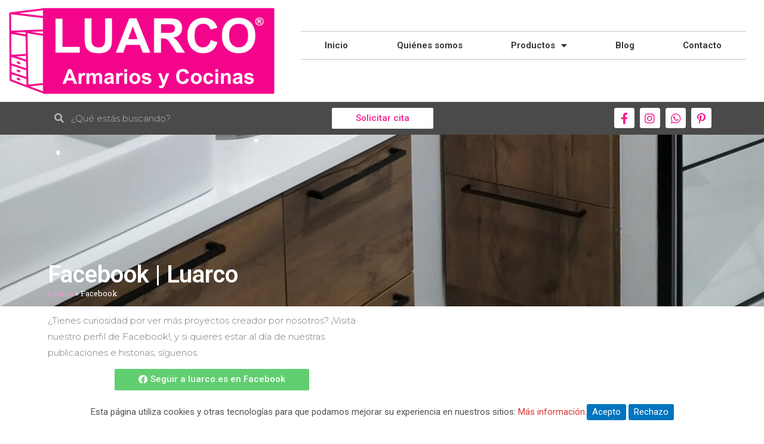

--- FILE ---
content_type: text/html; charset=UTF-8
request_url: https://www.luarco.es/facebook/
body_size: 19227
content:
<!DOCTYPE html>
<html lang="es">
<head><!--[if IE 8]><script src="//cdnjs.cloudflare.com/ajax/libs/ie8/0.6.0/ie8.js"></script><![endif]--><link rel="dns-prefetch" href="//images.dmca.com"><script>!function(e,t){function n(){for(var e,n=t.getElementsByTagName("link"),r=0;r<n.length;r++)"preload"===(e=n[r]).rel&&"style"===e.getAttribute("as")&&(!function(e,n,r){function a(){l.addEventListener&&l.removeEventListener("load",a),l.media=r||"all"}var l=t.createElement("link");l.rel="stylesheet",l.href=e,l.media="only x";l.addEventListener&&l.addEventListener("load",a);(function e(){t.body?n.parentNode.insertBefore(l,n):setTimeout(e)})(),function e(){for(var n=t.styleSheets,r=n.length;r--;)if(n[r].href===l.href)return a();setTimeout(e)}()}(e.href,e,e.media),e.rel=null)}function r(){n(),clearInterval(a)}try{if(t.createElement("link").relList.supports("preload"))return}catch(e){}var a=setInterval(n,300);e.addEventListener&&e.addEventListener("load",r),e.attachEvent&&e.attachEvent("onload",r),n()}(window,document);</script><link rel="dns-prefetch" href="//fonts.googleapis.com"><link rel="dns-prefetch" href="//fonts.gstatic.com"><link rel="preconnect" href="//fonts.googleapis.com" crossorigin="anonymous"><link rel="preconnect" href="//fonts.gstatic.com" crossorigin="anonymous"><script>!function(e){ress_loadGooglefont=function(e,n){var l,o,i=unescape(e.match(/=([^&]*)/)[1]).split("|"),r=[];for(l=0;l<i.length;l++){var a=i[l].split(":"),s=[a[0].replace(/\+/g," ")],f=(a[1]||"400").split(",");for(o=0;o<f.length;o++)s.push(f[o].replace(/^(regular|normal)/,"400").replace(/^b(old)?/,"700").replace(/italic$/,"i").replace(/^i/,"400i"));r.push(s)}t(e,r,n)};var t=ress_loadFont=function(t,n,l){function o(){var n=e.createElement("link");n.rel="stylesheet",n.href=t,e.head.appendChild(n)}if(l=l||"BES bswy 0",!e.addEventListener)return o();e.addEventListener("DOMContentLoaded",function(){var i,r,a,s,f,p,h,c=0,d=[],u=100,g=e.createElement("iframe");for((i=g.style).position="absolute",i.left="-9999px",e.body.appendChild(g),f='<link rel="stylesheet" href="'+t+'">',a=0;a<n.length;a++)for(s=1;s<n[a].length;s++)f+='<span style="font-size:999px;white-space:nowrap">'+l+"</span><br>";for((r=g.contentWindow.document).open(),r.write(f),r.close(),f=r.getElementsByTagName("span"),a=0;a<n.length;a++)for(p=n[a],s=1;s<p.length;s++)h=p[s].split("i"),d.push(f[c].offsetWidth),(i=f[c++].style).fontFamily='"'+p[0]+'"',i.fontWeight=h[0],h.length>1&&(i.fontStyle="italic");!function e(){for(a=0;a<d.length;a++)if(!1!==d[a]&&f[a].offsetWidth!==d[a]&&(d[a]=!1,0===--c))return setTimeout(function(){g.parentNode.removeChild(g)},1e3),o();--u>0&&setTimeout(e,100)}()})}}(document);ress_loadGooglefont('//fonts.googleapis.com/css?family=Roboto%3A100%2C100italic%2C200%2C200italic%2C300%2C300italic%2C400%2C400italic%2C500%2C500italic%2C600%2C600italic%2C700%2C700italic%2C800%2C800italic%2C900%2C900italic%7CMontserrat%3A100%2C100italic%2C200%2C200italic%2C300%2C300italic%2C400%2C400italic%2C500%2C500italic%2C600%2C600italic%2C700%2C700italic%2C800%2C800italic%2C900%2C900italic%7CRoboto+Slab%3A100%2C100italic%2C200%2C200italic%2C300%2C300italic%2C400%2C400italic%2C500%2C500italic%2C600%2C600italic%2C700%2C700italic%2C800%2C800italic%2C900%2C900italic');</script><noscript><link rel="stylesheet" href="//fonts.googleapis.com/css?family=Roboto%3A100%2C100italic%2C200%2C200italic%2C300%2C300italic%2C400%2C400italic%2C500%2C500italic%2C600%2C600italic%2C700%2C700italic%2C800%2C800italic%2C900%2C900italic%7CMontserrat%3A100%2C100italic%2C200%2C200italic%2C300%2C300italic%2C400%2C400italic%2C500%2C500italic%2C600%2C600italic%2C700%2C700italic%2C800%2C800italic%2C900%2C900italic%7CRoboto+Slab%3A100%2C100italic%2C200%2C200italic%2C300%2C300italic%2C400%2C400italic%2C500%2C500italic%2C600%2C600italic%2C700%2C700italic%2C800%2C800italic%2C900%2C900italic"></noscript><meta name="viewport" content="width=0, initial-scale=1">
<meta charset="UTF-8">
<meta name="viewport" content="width=device-width, initial-scale=1">
<link rel="profile" href="//gmpg.org/xfn/11">
<link rel="shortcut icon" href="/wp-content/uploads/2020/01/favicon.png">

<meta name='robots' content='max-image-preview:large' />
	<style>a,div,form,li,span{border:0;font-size:100%;font-style:inherit;font-weight:inherit}a,body,div,form,h1,html,li,span{margin:0;outline:0;padding:0}body{background:#fff;font-style:normal;-webkit-font-smoothing:antialiased;-moz-osx-font-smoothing:grayscale;line-height:1.85714285714286;background-color:#fff;overflow-x:hidden}h1,html{font-style:inherit;font-weight:inherit}a,body,div,form,h1,html,input,li,span,ul{vertical-align:baseline}body,h1,html,img,ul{border:0}ul{font-size:100%;font-style:inherit;font-weight:inherit;outline:0;padding:0}html{-webkit-text-size-adjust:100%;-ms-text-size-adjust:100%;box-sizing:border-box;font-size:93.75%}nav,section{display:block}a{background-color:transparent;text-decoration:none;color:#0274be}img{height:auto;max-width:100%;vertical-align:middle}input{font:inherit;color:#808285;margin:0;line-height:1}input[type=search]{border:1px solid #ccc;-webkit-appearance:none;color:#666;padding:.75em;height:auto;border-width:1px;border-style:solid;border-color:#eaeaea;border-radius:2px;background:#fafafa;box-shadow:none;box-sizing:border-box}input[type=search]::-webkit-search-cancel-button,input[type=search]::-webkit-search-decoration{-webkit-appearance:none}.ast-container{margin-left:auto;margin-right:auto;padding-left:20px;padding-right:20px}.ast-container::after{clear:both}h1{line-height:1.2;font-size:40px;font-size:2.6666666666667rem}*,:after,:before{box-sizing:inherit}ul{margin:0 0 1.5em 3em;list-style:disc}li>ul{margin-bottom:0;margin-left:1.5em}i{font-style:italic}.screen-reader-text{-webkit-clip-path:inset(50%);clip-path:inset(50%);word-wrap:normal!important}.ast-container::after,.ast-container:after,.ast-container:before,.site-content:after,.site-content:before{content:"";display:table}.ast-container:after,.site-content:after,h1{clear:both}body:not(.logged-in){position:relative}#page{position:relative;display:block}.site .skip-link{background-color:#f1f1f1;box-shadow:0 0 1px 1px rgba(0,0,0,.2);color:#21759b;display:block;font-family:Montserrat,"Helvetica Neue",sans-serif;font-size:14px;font-weight:700;left:-9999em;outline:0;padding:15px 23px 14px;text-decoration:none;text-transform:none;top:-9999em}.ast-page-builder-template .site-content>.ast-container{max-width:100%;padding:0}body,input{font-family:-apple-system,BlinkMacSystemFont,Segoe UI,Roboto,Oxygen-Sans,Ubuntu,Cantarell,Helvetica Neue,sans-serif;font-weight:inherit;font-size:15px;font-size:1rem}body,h1{color:#3a3a3a}[class^=eicon]{display:inline-block;font-family:eicons;font-size:inherit;font-weight:400;font-style:normal;font-variant:normal;line-height:1;text-rendering:auto;-webkit-font-smoothing:antialiased;-moz-osx-font-smoothing:grayscale}.eicon-chevron-right:before{content:'\e87d'}.eicon-chevron-left:before{content:'\e87e'}.elementor-screen-only,.screen-reader-text{position:absolute;top:-10000em;width:1px;height:1px;margin:-1px;padding:0;overflow:hidden;clip:rect(0,0,0,0);border:0}.elementor{-webkit-hyphens:manual;-ms-hyphens:manual;hyphens:manual}.elementor *,.elementor :after,.elementor :before{-webkit-box-sizing:border-box;box-sizing:border-box}.elementor a,.elementor img{-webkit-box-shadow:none;box-shadow:none}.elementor a{text-decoration:none}.elementor img{height:auto;max-width:100%;border:0;-webkit-border-radius:0;border-radius:0}.elementor-invisible{visibility:hidden}.elementor-section{position:relative}.elementor-section .elementor-container{display:-webkit-box;display:-ms-flexbox;display:flex;margin-right:auto;margin-left:auto;position:relative}.elementor-section.elementor-section-boxed>.elementor-container{max-width:1140px}.elementor-section.elementor-section-stretched{position:relative;width:100%}.elementor-column-wrap,.elementor-row{width:100%;display:-webkit-box;display:-ms-flexbox;display:flex}.elementor-column-wrap{position:relative}.elementor-widget-wrap{position:relative;width:100%;-ms-flex-wrap:wrap;flex-wrap:wrap;-ms-flex-line-pack:start;align-content:flex-start}.elementor:not(.elementor-bc-flex-widget) .elementor-widget-wrap{display:-webkit-box;display:-ms-flexbox;display:flex}.elementor-widget-wrap>.elementor-element{width:100%}.elementor-widget{position:relative}.elementor-widget:not(:last-child){margin-bottom:20px}.elementor-column{position:relative;min-height:1px;display:-webkit-box;display:-ms-flexbox;display:flex}.elementor-column-gap-default>.elementor-row>.elementor-column>.elementor-element-populated{padding:10px}.elementor-heading-title{padding:0;margin:0;line-height:1}.elementor-icon{display:inline-block;line-height:1;color:#818a91;font-size:50px}.elementor-icon i{width:1em;height:1em;position:relative;display:block}.elementor-icon i:before{position:absolute;left:50%;-webkit-transform:translateX(-50%);-ms-transform:translateX(-50%);transform:translateX(-50%)}.elementor-icon,.elementor-widget-image{text-align:center}.elementor-widget-image .elementor-image>a{display:inline-block}.elementor-widget-image .elementor-image img{vertical-align:middle;display:inline-block}.elementor-social-icons-wrapper{font-size:0}.elementor-social-icon{background-color:#818a91;font-size:25px;text-align:center;padding:.5em;margin-right:5px}.elementor-80 .elementor-element.elementor-element-3276beb div.elementor-menu-toggle,.elementor-social-icon i{color:#fff}.elementor-social-icon:last-child{margin:0}.elementor-social-icon-facebook-f{background-color:#3b5998}.elementor-social-icon-instagram{background-color:#262626}.elementor-social-icon-whatsapp{background-color:#25d366}.elementor-shape-rounded .elementor-icon.elementor-social-icon{-webkit-border-radius:10%;border-radius:10%}.elementor-star-rating{color:#ccd6df;font-family:eicons;display:inline-block}.elementor-star-rating i{display:inline-block;position:relative;font-style:normal}.elementor-star-rating i:before{content:"\e934";display:block;font-size:inherit;font-family:inherit;position:absolute;overflow:hidden;color:#f0ad4e;top:0;left:0}.elementor-star-rating__wrapper{display:-webkit-box;display:-ms-flexbox;display:flex;-webkit-box-align:center;-ms-flex-align:center;align-items:center}.elementor-star-rating--align-center .elementor-star-rating__wrapper{text-align:center;-webkit-box-pack:center;-ms-flex-pack:center;justify-content:center}.swiper-container{margin-left:auto;margin-right:auto;position:relative;overflow:hidden;z-index:1}.swiper-slide,.swiper-wrapper{width:100%;height:100%;position:relative}.swiper-wrapper{z-index:1;display:-webkit-box;display:-ms-flexbox;display:flex;-webkit-box-sizing:content-box;box-sizing:content-box;-webkit-transform:translateZ(0);transform:translateZ(0)}.swiper-slide{-ms-flex-negative:0;flex-shrink:0}.swiper-pagination{position:absolute;text-align:center;-webkit-transform:translateZ(0);transform:translateZ(0);z-index:10}.elementor-swiper{position:relative}.elementor-main-swiper{position:static}.elementor-swiper-button{position:absolute;display:-webkit-inline-box;display:-ms-inline-flexbox;display:inline-flex;z-index:1;font-size:25px;color:rgba(238,238,238,.9);top:50%;-webkit-transform:translate3d(0,-50%,1px);transform:translate3d(0,-50%,1px)}.elementor-swiper-button-prev{left:10px}.elementor-swiper-button-next{right:10px}.elementor-slides .swiper-slide-bg{-webkit-background-size:cover;background-size:cover;background-position:50%;background-repeat:no-repeat;min-width:100%;min-height:100%}.elementor-slides .swiper-slide-inner{background-repeat:no-repeat;background-position:50%;position:absolute;top:0;left:0;bottom:0;right:0;padding:50px;margin:auto;color:#fff;display:-webkit-box;display:-ms-flexbox;display:flex}.elementor--v-position-bottom .swiper-slide-inner{-webkit-box-align:end;-ms-flex-align:end;align-items:flex-end}.elementor--h-position-left .swiper-slide-inner{-webkit-box-pack:start;-ms-flex-pack:start;justify-content:flex-start}.swiper-slide{border-style:solid;border-width:0;overflow:hidden}.swiper-slide a{display:inline}.elementor-item:after,.elementor-item:before{display:block;position:absolute}.elementor-item:not(:hover):not(:focus):not(.elementor-item-active):not(.highlighted):after,.elementor-item:not(:hover):not(:focus):not(.elementor-item-active):not(.highlighted):before{opacity:0}.elementor-item-active:after,.elementor-item-active:before{-webkit-transform:scale(1);-ms-transform:scale(1);transform:scale(1)}.e--pointer-underline .elementor-item:after,.e--pointer-underline .elementor-item:before{height:3px;width:100%;left:0;background-color:#55595c;z-index:2}.e--pointer-underline .elementor-item:after{content:"";bottom:0}.elementor-nav-menu--main .elementor-nav-menu a{padding:13px 20px}.elementor-nav-menu--main .elementor-nav-menu ul{position:absolute;width:12em;border-width:0;border-style:solid;padding:0}.elementor-nav-menu--layout-horizontal{display:-webkit-box;display:-ms-flexbox;display:flex}.elementor-nav-menu--layout-horizontal .elementor-nav-menu{display:-webkit-box;display:-ms-flexbox;display:flex;-ms-flex-wrap:wrap;flex-wrap:wrap}.elementor-nav-menu--layout-horizontal .elementor-nav-menu a{white-space:nowrap}.elementor-nav-menu__align-justify .elementor-nav-menu--layout-horizontal .elementor-nav-menu{width:100%}.elementor-nav-menu__align-justify .elementor-nav-menu--layout-horizontal .elementor-nav-menu>li{-webkit-box-flex:1;-ms-flex-positive:1;flex-grow:1}.elementor-nav-menu__align-justify .elementor-nav-menu--layout-horizontal .elementor-nav-menu>li>a{-webkit-box-pack:center;-ms-flex-pack:center;justify-content:center}.elementor-widget-nav-menu .elementor-widget-container{display:-webkit-box;display:-ms-flexbox;display:flex;-webkit-box-orient:vertical;-webkit-box-direction:normal;-ms-flex-direction:column;flex-direction:column}.elementor-nav-menu{position:relative;z-index:2}.elementor-nav-menu:after{content:"\00a0";display:block;height:0;font:0/0 serif;clear:both;visibility:hidden;overflow:hidden}.elementor-nav-menu,.elementor-nav-menu li,.elementor-nav-menu ul{display:block;list-style:none;margin:0;padding:0;line-height:normal}.elementor-nav-menu ul{display:none}.elementor-nav-menu--dropdown-none .elementor-menu-toggle,.elementor-nav-menu--dropdown-none .elementor-nav-menu--dropdown{display:none}.elementor-nav-menu a,.elementor-nav-menu li{position:relative}.elementor-nav-menu li{border-width:0}.elementor-menu-toggle,.elementor-nav-menu a{display:-webkit-box;display:-ms-flexbox;display:flex;-webkit-box-align:center;-ms-flex-align:center;align-items:center}.elementor-nav-menu a{padding:10px 20px;line-height:20px}.elementor-menu-toggle{-webkit-box-pack:center;-ms-flex-pack:center;justify-content:center;font-size:22px;padding:.25em;border:0 solid;border-radius:3px;background-color:rgba(0,0,0,.05);color:#494c4f}.elementor-nav-menu--dropdown{background-color:#fff;font-size:13px}.elementor-nav-menu--dropdown.elementor-nav-menu__container{margin-top:10px;-webkit-transform-origin:top;-ms-transform-origin:top;transform-origin:top;overflow:auto}.elementor-nav-menu--toggle .elementor-menu-toggle:not(.elementor-active)+.elementor-nav-menu__container{-webkit-transform:scaleY(0);-ms-transform:scaleY(0);transform:scaleY(0);max-height:0}.elementor-location-header:before{content:"";display:table;clear:both}.elementor-search-form{display:block}.elementor-search-form input[type=search]{margin:0;border:0;padding:0;display:inline-block;vertical-align:middle;white-space:normal;background:0 0;line-height:1;min-width:0;font-size:15px;-webkit-appearance:none;-moz-appearance:none}.elementor-search-form__container{display:-webkit-box;display:-ms-flexbox;display:flex;overflow:hidden;border:0 solid transparent;min-height:50px}.elementor-search-form__container:not(.elementor-search-form--full-screen){background:#eceeef}.elementor-search-form__input{-ms-flex-preferred-size:100%;flex-basis:100%;color:#55595c}.elementor-search-form__input::-webkit-input-placeholder{color:inherit;font-family:inherit;opacity:.6}.elementor-search-form__input:-ms-input-placeholder{color:inherit;font-family:inherit;opacity:.6}.elementor-search-form__input:-moz-placeholder,.elementor-search-form__input::-moz-placeholder{color:inherit;font-family:inherit;opacity:.6}.elementor-search-form__input::-ms-input-placeholder{color:inherit;font-family:inherit;opacity:.6}.elementor-search-form--skin-minimal .elementor-search-form__icon{opacity:.6;display:-webkit-box;display:-ms-flexbox;display:flex;-webkit-box-align:center;-ms-flex-align:center;align-items:center;-webkit-box-pack:end;-ms-flex-pack:end;justify-content:flex-end;color:#55595c}.elementor-widget-heading .elementor-heading-title{color:#f41d8f;font-family:"Roboto",Sans-serif;font-weight:600}.elementor-widget-text-editor{color:#7a7a7a;font-family:"Montserrat",Sans-serif;font-weight:300}.elementor-widget-nav-menu .elementor-nav-menu--main{font-family:"Roboto",Sans-serif;font-weight:600}.elementor-widget-nav-menu .elementor-nav-menu--main .elementor-item{color:#7a7a7a}.elementor-widget-nav-menu .elementor-nav-menu--main .elementor-item.elementor-item-active{color:#61ce70}.elementor-widget-nav-menu .elementor-nav-menu--main:not(.e--pointer-framed) .elementor-item:after,.elementor-widget-nav-menu .elementor-nav-menu--main:not(.e--pointer-framed) .elementor-item:before{background-color:#61ce70}.elementor-widget-nav-menu .elementor-nav-menu--dropdown{font-family:"Roboto",Sans-serif;font-weight:500}.elementor-widget-search-form input[type=search].elementor-search-form__input{font-family:"Montserrat",Sans-serif;font-weight:300}.elementor-widget-search-form .elementor-search-form__icon,.elementor-widget-search-form .elementor-search-form__input{color:#7a7a7a}.elementor-9 .elementor-element.elementor-element-b4957b2>.elementor-container{max-width:1239px}.elementor-9 .elementor-element.elementor-element-a51433e>.elementor-element-populated{margin:0;padding:0}.elementor-9 .elementor-element.elementor-element-3195f1d .elementor-spacer-inner{height:10px}.elementor-9 .elementor-element.elementor-element-ae4e498 .elementor-repeater-item-4934b82 .swiper-slide-bg{background-color:#23a455;background-image:url(/wp-content/uploads/2022/07/IMG-20220517-WA0007.jpg);background-size:cover}.elementor-9 .elementor-element.elementor-element-ae4e498 .elementor-repeater-item-1c0707d .swiper-slide-bg{background-color:#f0c06b;background-image:url(/wp-content/uploads/2021/04/1617825818904-min-scaled.jpg);background-size:cover}.elementor-9 .elementor-element.elementor-element-ae4e498 .elementor-repeater-item-463e85e .swiper-slide-bg{background-color:#4054b2;background-image:url(/wp-content/uploads/2019/04/armarios-diseno-sevilla.jpg);background-size:cover}.elementor-9 .elementor-element.elementor-element-ae4e498 .swiper-slide{height:70vh}.elementor-9 .elementor-element.elementor-element-ae4e498 .swiper-slide-contents{max-width:40%}.elementor-9 .elementor-element.elementor-element-ae4e498 .swiper-slide-inner{text-align:left}.elementor-9 .elementor-element.elementor-element-d5f288d>.elementor-container>.elementor-row>.elementor-column>.elementor-column-wrap>.elementor-widget-wrap{align-content:flex-end;align-items:flex-end}.elementor-9 .elementor-element.elementor-element-d5f288d:not(.elementor-motion-effects-element-type-background){background-color:#fff}.elementor-9 .elementor-element.elementor-element-d5f288d{margin-top:0;margin-bottom:0;padding:0 0 32px}.elementor-80 .elementor-element.elementor-element-589b3cc,.elementor-9 .elementor-element.elementor-element-b71cabd{text-align:left}.elementor-9 .elementor-element.elementor-element-b71cabd .elementor-heading-title{font-size:24px}.elementor-9 .elementor-element.elementor-element-b71cabd>.elementor-widget-container{padding:32px 0 0}.elementor-80 .elementor-element.elementor-element-7cf6c44:not(.elementor-motion-effects-element-type-background){background-color:#fff}.elementor-80 .elementor-element.elementor-element-3276beb .elementor-menu-toggle{margin:0 auto;background-color:#f41d8f;color:#4a4a4a}.elementor-80 .elementor-element.elementor-element-3276beb .elementor-nav-menu--main .elementor-item{color:#333;padding-left:5px;padding-right:5px}.elementor-80 .elementor-element.elementor-element-3276beb .elementor-nav-menu--main .elementor-item.elementor-item-active{color:#f41d8f}.elementor-80 .elementor-element.elementor-element-3276beb .elementor-nav-menu--main:not(.e--pointer-framed) .elementor-item.elementor-item-active:after,.elementor-80 .elementor-element.elementor-element-3276beb .elementor-nav-menu--main:not(.e--pointer-framed) .elementor-item.elementor-item-active:before,.elementor-80 .elementor-element.elementor-element-3276beb .elementor-nav-menu--main:not(.e--pointer-framed) .elementor-item:after,.elementor-80 .elementor-element.elementor-element-3276beb .elementor-nav-menu--main:not(.e--pointer-framed) .elementor-item:before{background-color:#f41d8f}.elementor-80 .elementor-element.elementor-element-3276beb .e--pointer-underline .elementor-item:after{height:0}.elementor-80 .elementor-element.elementor-element-3276beb .elementor-nav-menu--dropdown{background-color:#f2f2f2}.elementor-80 .elementor-element.elementor-element-3276beb .elementor-nav-menu--main>.elementor-nav-menu>li>.elementor-nav-menu--dropdown,.elementor-80 .elementor-element.elementor-element-3276beb .elementor-nav-menu__container.elementor-nav-menu--dropdown{margin-top:18px!important}.elementor-80 .elementor-element.elementor-element-3276beb>.elementor-widget-container{margin:42px 20px 6px;padding:0;border-style:solid;border-width:1px 0;border-color:#c4c4c4}.elementor-80 .elementor-element.elementor-element-e508b74:not(.elementor-motion-effects-element-type-background){background-color:#f41d8f}.elementor-80 .elementor-element.elementor-element-c7ff12f .elementor-search-form__container{min-height:34px}body:not(.rtl) .elementor-80 .elementor-element.elementor-element-c7ff12f .elementor-search-form__icon{padding-left:calc(34px/3)}.elementor-80 .elementor-element.elementor-element-c7ff12f .elementor-search-form__input{padding-left:calc(34px/3);padding-right:calc(34px/3)}.elementor-80 .elementor-element.elementor-element-c7ff12f .elementor-search-form__icon{font-size:16px}.elementor-80 .elementor-element.elementor-element-2b2ed19 .elementor-star-rating i:before,.elementor-80 .elementor-element.elementor-element-c7ff12f .elementor-search-form__icon,.elementor-80 .elementor-element.elementor-element-c7ff12f .elementor-search-form__input{color:#fff}.elementor-80 .elementor-element.elementor-element-c7ff12f:not(.elementor-search-form--skin-full_screen) .elementor-search-form__container{background-color:#f41d8f;border-color:#f41d8f;border-radius:3px}.elementor-80 .elementor-element.elementor-element-2b2ed19{text-align:center}.elementor-80 .elementor-element.elementor-element-2b2ed19 .elementor-star-rating{font-size:19px}body:not(.rtl) .elementor-80 .elementor-element.elementor-element-2b2ed19 .elementor-star-rating i:not(:last-of-type){margin-right:13px}.elementor-80 .elementor-element.elementor-element-2b2ed19 .elementor-star-rating i{color:#4a4a4a}.elementor-80 .elementor-element.elementor-element-3edf73c .elementor-repeater-item-4187949.elementor-social-icon,.elementor-80 .elementor-element.elementor-element-3edf73c .elementor-repeater-item-755a042.elementor-social-icon,.elementor-80 .elementor-element.elementor-element-3edf73c .elementor-repeater-item-82d9229.elementor-social-icon,.elementor-80 .elementor-element.elementor-element-3edf73c .elementor-repeater-item-9fac8f0.elementor-social-icon{background-color:#fff}.elementor-80 .elementor-element.elementor-element-3edf73c .elementor-repeater-item-4187949.elementor-social-icon i,.elementor-80 .elementor-element.elementor-element-3edf73c .elementor-repeater-item-755a042.elementor-social-icon i,.elementor-80 .elementor-element.elementor-element-3edf73c .elementor-repeater-item-82d9229.elementor-social-icon i,.elementor-80 .elementor-element.elementor-element-3edf73c .elementor-repeater-item-9fac8f0.elementor-social-icon i{color:#f41d8f}.elementor-80 .elementor-element.elementor-element-3edf73c{text-align:right}.elementor-80 .elementor-element.elementor-element-3edf73c .elementor-social-icon{background-color:#7a7a7a;font-size:19px;padding:.4em}.elementor-80 .elementor-element.elementor-element-3edf73c .elementor-social-icon i{color:#fff}.elementor-80 .elementor-element.elementor-element-3edf73c .elementor-social-icon:not(:last-child){margin-right:9px}.elementor-80 .elementor-element.elementor-element-3edf73c>.elementor-widget-container{margin:0}.elementor-87 .elementor-element.elementor-element-6e5c73c .elementor-menu-toggle{margin:0 auto}.elementor-87 .elementor-element.elementor-element-6e5c73c .elementor-nav-menu--main{font-size:13px;font-weight:300;line-height:.1em}.elementor-87 .elementor-element.elementor-element-5654fed{color:#fff;font-size:12px;font-weight:300}.fa,.fab{-moz-osx-font-smoothing:grayscale;-webkit-font-smoothing:antialiased;display:inline-block;font-style:normal;font-variant:normal;text-rendering:auto;line-height:1}.fa-facebook-f:before{content:"\f39e"}.fa-instagram:before{content:"\f16d"}.fa-pinterest-p:before{content:"\f231"}.fa-search:before{content:"\f002"}.fa-whatsapp:before{content:"\f232"}.fab{font-family:"Font Awesome 5 Brands"}.fa{font-family:"Font Awesome 5 Free";font-weight:900}@media (min-width:544px){.ast-container{max-width:100%}}@media (min-width:768px){.ast-container{max-width:100%}.elementor-column.elementor-col-33{width:33.333%}.elementor-column.elementor-col-50{width:50%}.elementor-column.elementor-col-66{width:66.666%}.elementor-column.elementor-col-100{width:100%}.elementor-9 .elementor-element.elementor-element-a1f0707{width:54.813%}.elementor-9 .elementor-element.elementor-element-b364c1b{width:44.519%}.elementor-80 .elementor-element.elementor-element-d70561a{width:37.017%}.elementor-80 .elementor-element.elementor-element-4473d9d{width:62.983%}.elementor-80 .elementor-element.elementor-element-e95a855{width:36.28%}.elementor-80 .elementor-element.elementor-element-6ed27ac{width:27.567%}.elementor-80 .elementor-element.elementor-element-bf617a7{width:35.485%}}@media (min-width:992px){.ast-container{max-width:100%}}@media (min-width:1200px){.ast-container{max-width:100%}}@media (max-width:768px){h1{font-size:30px}html{font-size:85.5%}}@media (max-width:544px){h1{font-size:30px}html{font-size:85.5%}}@media (min-width:769px){.ast-container{max-width:1240px}}@media (max-width:1024px){.elementor-row{-ms-flex-wrap:wrap;flex-wrap:wrap}.elementor-nav-menu--dropdown-tablet .elementor-nav-menu--main{display:none}}@media (max-width:767px){.elementor-column{width:100%}.elementor .elementor-hidden-phone{display:none}.elementor-slides .swiper-slide-inner{padding:30px}.elementor-80 .elementor-element.elementor-element-3276beb>.elementor-widget-container{border-width:0}.elementor-80 .elementor-element.elementor-element-3edf73c{text-align:right}}@media (min-width:1025px){.elementor-nav-menu--dropdown-tablet .elementor-menu-toggle,.elementor-nav-menu--dropdown-tablet .elementor-nav-menu--dropdown{display:none}}img.lazy{display:none}</style><link rel="preload" as="style" onload="this.rel='stylesheet'" href="/s/99169d.css"><noscript><link rel="stylesheet" href="/s/99169d.css"></noscript>
	
	
	<title>Facebook | Luarco</title>
	<meta name="robots" content="index, follow" />
	<meta name="googlebot" content="index, follow, max-snippet:-1, max-image-preview:large, max-video-preview:-1" />
	<meta name="bingbot" content="index, follow, max-snippet:-1, max-image-preview:large, max-video-preview:-1" />
	<link rel="canonical" href="/facebook/">
	<meta property="og:locale" content="es_ES" />
	<meta property="og:type" content="article" />
	<meta property="og:title" content="Facebook | Luarco" />
	<meta property="og:description" content="¿Tienes curiosidad por ver más proyectos creador por nosotros? ¡Visita nuestro perfil de Facebook!, y si quieres estar al día de nuestras publicaciones e historias, síguenos. Seguir a luarco.es en Facebook" />
	<meta property="og:url" content="https://www.luarco.es/facebook/" />
	<meta property="og:site_name" content="Luarco" />
	<meta property="article:modified_time" content="2022-05-03T10:47:58+00:00" />
	<meta property="og:image" content="https://www.luarco.es/wp-content/uploads/2021/04/BAÑO1-scaled.jpg" />
	<meta property="og:image:width" content="1920" />
	<meta property="og:image:height" content="2560" />
	<meta name="twitter:card" content="summary_large_image" />
	<script type="application/ld+json" class="yoast-schema-graph">{"@context":"https://schema.org","@graph":[{"@type":"Organization","@id":"https://www.luarco.es/#organization","name":"Luarco","url":"https://www.luarco.es/","sameAs":[],"logo":{"@type":"ImageObject","@id":"https://www.luarco.es/#logo","inLanguage":"es","url":"https://www.luarco.es/wp-content/uploads/2019/04/luarco_logo.png","width":282,"height":100,"caption":"Luarco"},"image":{"@id":"https://www.luarco.es/#logo"}},{"@type":"WebSite","@id":"https://www.luarco.es/#website","url":"https://www.luarco.es/","name":"Luarco","description":"Armarios y cocinas en Sevilla","publisher":{"@id":"https://www.luarco.es/#organization"},"potentialAction":[{"@type":"SearchAction","target":"https://www.luarco.es/?s={search_term_string}","query-input":"required name=search_term_string"}],"inLanguage":"es"},{"@type":"ImageObject","@id":"https://www.luarco.es/facebook/#primaryimage","inLanguage":"es","url":"https://www.luarco.es/wp-content/uploads/2021/04/BA\u00d1O1-scaled.jpg","width":1920,"height":2560,"caption":"Mueble de ba\u00f1o a medida"},{"@type":"WebPage","@id":"https://www.luarco.es/facebook/#webpage","url":"https://www.luarco.es/facebook/","name":"Facebook | Luarco","isPartOf":{"@id":"https://www.luarco.es/#website"},"primaryImageOfPage":{"@id":"https://www.luarco.es/facebook/#primaryimage"},"datePublished":"2022-05-03T10:29:36+00:00","dateModified":"2022-05-03T10:47:58+00:00","breadcrumb":{"@id":"https://www.luarco.es/facebook/#breadcrumb"},"inLanguage":"es","potentialAction":[{"@type":"ReadAction","target":["https://www.luarco.es/facebook/"]}]},{"@type":"BreadcrumbList","@id":"https://www.luarco.es/facebook/#breadcrumb","itemListElement":[{"@type":"ListItem","position":1,"item":{"@type":"WebPage","@id":"https://www.luarco.es/","url":"https://www.luarco.es/","name":"Luarco"}},{"@type":"ListItem","position":2,"item":{"@type":"WebPage","@id":"https://www.luarco.es/facebook/","url":"https://www.luarco.es/facebook/","name":"Facebook"}}]}]}</script>
	


<link rel="alternate" type="application/rss+xml" title="Luarco &raquo; Feed" href="/feed/">
<link rel="alternate" type="application/rss+xml" title="Luarco &raquo; Feed de los comentarios" href="/comments/feed/">

<style id="astra-theme-css-inline-css">
html{font-size:93.75%;}a,.page-title{color:#0274be;}a:hover,a:focus{color:#3a3a3a;}body,button,input,select,textarea{font-family:-apple-system,BlinkMacSystemFont,Segoe UI,Roboto,Oxygen-Sans,Ubuntu,Cantarell,Helvetica Neue,sans-serif;font-weight:inherit;font-size:15px;font-size:1rem;}blockquote{color:#000000;}.site-title{font-size:35px;font-size:2.3333333333333rem;}.ast-archive-description .ast-archive-title{font-size:40px;font-size:2.6666666666667rem;}.site-header .site-description{font-size:15px;font-size:1rem;}.entry-title{font-size:40px;font-size:2.6666666666667rem;}.comment-reply-title{font-size:24px;font-size:1.6rem;}.ast-comment-list #cancel-comment-reply-link{font-size:15px;font-size:1rem;}h1,.entry-content h1{font-size:40px;font-size:2.6666666666667rem;}h2,.entry-content h2{font-size:30px;font-size:2rem;}h3,.entry-content h3{font-size:25px;font-size:1.6666666666667rem;}h4,.entry-content h4{font-size:20px;font-size:1.3333333333333rem;}h5,.entry-content h5{font-size:18px;font-size:1.2rem;}h6,.entry-content h6{font-size:15px;font-size:1rem;}.ast-single-post .entry-title,.page-title{font-size:30px;font-size:2rem;}#secondary,#secondary button,#secondary input,#secondary select,#secondary textarea{font-size:15px;font-size:1rem;}::selection{background-color:#0274be;color:#ffffff;}body,h1,.entry-title a,.entry-content h1,h2,.entry-content h2,h3,.entry-content h3,h4,.entry-content h4,h5,.entry-content h5,h6,.entry-content h6,.wc-block-grid__product-title{color:#3a3a3a;}.tagcloud a:hover,.tagcloud a:focus,.tagcloud a.current-item{color:#ffffff;border-color:#0274be;background-color:#0274be;}.main-header-menu a,.ast-header-custom-item a{color:#3a3a3a;}.main-header-menu li:hover > a,.main-header-menu li:hover > .ast-menu-toggle,.main-header-menu .ast-masthead-custom-menu-items a:hover,.main-header-menu li.focus > a,.main-header-menu li.focus > .ast-menu-toggle,.main-header-menu .current-menu-item > a,.main-header-menu .current-menu-ancestor > a,.main-header-menu .current_page_item > a,.main-header-menu .current-menu-item > .ast-menu-toggle,.main-header-menu .current-menu-ancestor > .ast-menu-toggle,.main-header-menu .current_page_item > .ast-menu-toggle{color:#0274be;}input:focus,input[type="text"]:focus,input[type="email"]:focus,input[type="url"]:focus,input[type="password"]:focus,input[type="reset"]:focus,input[type="search"]:focus,textarea:focus{border-color:#0274be;}input[type="radio"]:checked,input[type=reset],input[type="checkbox"]:checked,input[type="checkbox"]:hover:checked,input[type="checkbox"]:focus:checked,input[type=range]::-webkit-slider-thumb{border-color:#0274be;background-color:#0274be;box-shadow:none;}.site-footer a:hover + .post-count,.site-footer a:focus + .post-count{background:#0274be;border-color:#0274be;}.footer-adv .footer-adv-overlay{border-top-style:solid;border-top-color:#7a7a7a;}.ast-comment-meta{line-height:1.666666667;font-size:12px;font-size:0.8rem;}.single .nav-links .nav-previous,.single .nav-links .nav-next,.single .ast-author-details .author-title,.ast-comment-meta{color:#0274be;}.entry-meta,.entry-meta *{line-height:1.45;color:#0274be;}.entry-meta a:hover,.entry-meta a:hover *,.entry-meta a:focus,.entry-meta a:focus *{color:#3a3a3a;}.ast-404-layout-1 .ast-404-text{font-size:200px;font-size:13.333333333333rem;}.widget-title{font-size:21px;font-size:1.4rem;color:#3a3a3a;}#cat option,.secondary .calendar_wrap thead a,.secondary .calendar_wrap thead a:visited{color:#0274be;}.secondary .calendar_wrap #today,.ast-progress-val span{background:#0274be;}.secondary a:hover + .post-count,.secondary a:focus + .post-count{background:#0274be;border-color:#0274be;}.calendar_wrap #today > a{color:#ffffff;}.ast-pagination a,.page-links .page-link,.single .post-navigation a{color:#0274be;}.ast-pagination a:hover,.ast-pagination a:focus,.ast-pagination > span:hover:not(.dots),.ast-pagination > span.current,.page-links > .page-link,.page-links .page-link:hover,.post-navigation a:hover{color:#3a3a3a;}.ast-header-break-point .ast-mobile-menu-buttons-minimal.menu-toggle{background:transparent;color:#0274be;}.ast-header-break-point .ast-mobile-menu-buttons-outline.menu-toggle{background:transparent;border:1px solid #0274be;color:#0274be;}.ast-header-break-point .ast-mobile-menu-buttons-fill.menu-toggle{background:#0274be;}.elementor-button-wrapper .elementor-button,.elementor-button-wrapper .elementor-button:visited,.wp-block-button .wp-block-button__link{border-style:solid;border-top-width:0;border-right-width:0;border-left-width:0;border-bottom-width:0;color:#ffffff;border-color:#0274be;background-color:#0274be;font-family:inherit;font-weight:inherit;line-height:1;}.elementor-button-wrapper .elementor-button.elementor-size-sm,.elementor-button-wrapper .elementor-button.elementor-size-xs,.elementor-button-wrapper .elementor-button.elementor-size-md,.elementor-button-wrapper .elementor-button.elementor-size-lg,.elementor-button-wrapper .elementor-button.elementor-size-xl,.elementor-button-wrapper .elementor-button,.wp-block-button .wp-block-button__link{border-radius:2px;padding-top:10px;padding-right:40px;padding-bottom:10px;padding-left:40px;}.elementor-button-wrapper .elementor-button:hover,.elementor-button-wrapper .elementor-button:focus,.wp-block-button .wp-block-button__link:hover,.wp-block-button .wp-block-button__link:focus{color:#ffffff;background-color:#3a3a3a;border-color:#3a3a3a;}.menu-toggle,button,.ast-button,.button,input#submit,input[type="button"],input[type="submit"],input[type="reset"]{border-style:solid;border-top-width:0;border-right-width:0;border-left-width:0;border-bottom-width:0;color:#ffffff;border-color:#0274be;background-color:#0274be;border-radius:2px;padding-top:10px;padding-right:40px;padding-bottom:10px;padding-left:40px;font-family:inherit;font-weight:inherit;line-height:1;}button:focus,.menu-toggle:hover,button:hover,.ast-button:hover,.button:hover,input[type=reset]:hover,input[type=reset]:focus,input#submit:hover,input#submit:focus,input[type="button"]:hover,input[type="button"]:focus,input[type="submit"]:hover,input[type="submit"]:focus{color:#ffffff;background-color:#3a3a3a;border-color:#3a3a3a;}@media (min-width:545px){.ast-page-builder-template .comments-area,.single.ast-page-builder-template .entry-header,.single.ast-page-builder-template .post-navigation{max-width:1240px;margin-left:auto;margin-right:auto;}}@media (max-width:768px){.ast-archive-description .ast-archive-title{font-size:40px;}.entry-title{font-size:30px;}h1,.entry-content h1{font-size:30px;}h2,.entry-content h2{font-size:25px;}h3,.entry-content h3{font-size:20px;}.ast-single-post .entry-title,.page-title{font-size:30px;}}@media (max-width:544px){.ast-archive-description .ast-archive-title{font-size:40px;}.entry-title{font-size:30px;}h1,.entry-content h1{font-size:30px;}h2,.entry-content h2{font-size:25px;}h3,.entry-content h3{font-size:20px;}.ast-single-post .entry-title,.page-title{font-size:30px;}}@media (max-width:768px){html{font-size:85.5%;}}@media (max-width:544px){html{font-size:85.5%;}}@media (min-width:769px){.ast-container{max-width:1240px;}}@font-face {font-family: "Astra";src: url( https://www.luarco.es/wp-content/themes/astra/assets/fonts/astra.woff) format("woff"),url( https://www.luarco.es/wp-content/themes/astra/assets/fonts/astra.ttf) format("truetype"),url( https://www.luarco.es/wp-content/themes/astra/assets/fonts/astra.svg#astra) format("svg");font-weight: normal;font-style: normal;font-display: fallback;}@media (max-width:921px) {.main-header-bar .main-header-bar-navigation{display:none;}}.ast-desktop .main-header-menu.submenu-with-border .sub-menu,.ast-desktop .main-header-menu.submenu-with-border .children,.ast-desktop .main-header-menu.submenu-with-border .astra-full-megamenu-wrapper{border-color:#0274be;}.ast-desktop .main-header-menu.submenu-with-border .sub-menu,.ast-desktop .main-header-menu.submenu-with-border .children{border-top-width:2px;border-right-width:0px;border-left-width:0px;border-bottom-width:0px;border-style:solid;}.ast-desktop .main-header-menu.submenu-with-border .sub-menu .sub-menu,.ast-desktop .main-header-menu.submenu-with-border .children .children{top:-2px;}.ast-desktop .main-header-menu.submenu-with-border .sub-menu a,.ast-desktop .main-header-menu.submenu-with-border .children a{border-bottom-width:0px;border-style:solid;border-color:#eaeaea;}@media (min-width:769px){.main-header-menu .sub-menu li.ast-left-align-sub-menu:hover > ul,.main-header-menu .sub-menu li.ast-left-align-sub-menu.focus > ul{margin-left:-0px;}}.ast-small-footer{border-top-style:solid;border-top-width:1px;border-top-color:#7a7a7a;}.ast-small-footer-wrap{text-align:center;}@media (max-width:920px){.ast-404-layout-1 .ast-404-text{font-size:100px;font-size:6.6666666666667rem;}}.ast-breadcrumbs .trail-browse,.ast-breadcrumbs .trail-items,.ast-breadcrumbs .trail-items li{display:inline-block;margin:0;padding:0;border:none;background:inherit;text-indent:0;}.ast-breadcrumbs .trail-browse{font-size:inherit;font-style:inherit;font-weight:inherit;color:inherit;}.ast-breadcrumbs .trail-items{list-style:none;}.trail-items li::after{padding:0 0.3em;content:"»";}.trail-items li:last-of-type::after{display:none;}.ast-header-break-point .site-header{border-bottom-width:1px;}@media (min-width:769px){.main-header-bar{border-bottom-width:1px;}}.ast-safari-browser-less-than-11 .main-header-menu .menu-item, .ast-safari-browser-less-than-11 .main-header-bar .ast-masthead-custom-menu-items{display:block;}.main-header-menu .menu-item, .main-header-bar .ast-masthead-custom-menu-items{-js-display:flex;display:flex;-webkit-box-pack:center;-webkit-justify-content:center;-moz-box-pack:center;-ms-flex-pack:center;justify-content:center;-webkit-box-orient:vertical;-webkit-box-direction:normal;-webkit-flex-direction:column;-moz-box-orient:vertical;-moz-box-direction:normal;-ms-flex-direction:column;flex-direction:column;}.main-header-menu > .menu-item > a{height:100%;-webkit-box-align:center;-webkit-align-items:center;-moz-box-align:center;-ms-flex-align:center;align-items:center;-js-display:flex;display:flex;}.ast-primary-menu-disabled .main-header-bar .ast-masthead-custom-menu-items{flex:unset;}
</style>
<style>.ast-desktop .astra-menu-animation-slide-up>.menu-item>.astra-full-megamenu-wrapper,.ast-desktop .astra-menu-animation-slide-up>.menu-item>.sub-menu,.ast-desktop .astra-menu-animation-slide-up>.menu-item>.sub-menu .sub-menu{opacity:0;visibility:hidden;transform:translateY(.5em);transition:visibility .2s ease,transform .2s ease}.ast-desktop .astra-menu-animation-slide-up>.menu-item .menu-item.focus>.sub-menu,.ast-desktop .astra-menu-animation-slide-up>.menu-item .menu-item:hover>.sub-menu,.ast-desktop .astra-menu-animation-slide-up>.menu-item.focus>.astra-full-megamenu-wrapper,.ast-desktop .astra-menu-animation-slide-up>.menu-item.focus>.sub-menu,.ast-desktop .astra-menu-animation-slide-up>.menu-item:hover>.astra-full-megamenu-wrapper,.ast-desktop .astra-menu-animation-slide-up>.menu-item:hover>.sub-menu{opacity:1;visibility:visible;transform:translateY(0);transition:opacity .2s ease,visibility .2s ease,transform .2s ease}.ast-desktop .astra-menu-animation-slide-up>.full-width-mega.menu-item.focus>.astra-full-megamenu-wrapper,.ast-desktop .astra-menu-animation-slide-up>.full-width-mega.menu-item:hover>.astra-full-megamenu-wrapper{display:flex}.ast-desktop .astra-menu-animation-slide-down>.menu-item>.astra-full-megamenu-wrapper,.ast-desktop .astra-menu-animation-slide-down>.menu-item>.sub-menu,.ast-desktop .astra-menu-animation-slide-down>.menu-item>.sub-menu .sub-menu{opacity:0;visibility:hidden;transform:translateY(-.5em);transition:visibility .2s ease,transform .2s ease}.ast-desktop .astra-menu-animation-slide-down>.menu-item .menu-item.focus>.sub-menu,.ast-desktop .astra-menu-animation-slide-down>.menu-item .menu-item:hover>.sub-menu,.ast-desktop .astra-menu-animation-slide-down>.menu-item.focus>.astra-full-megamenu-wrapper,.ast-desktop .astra-menu-animation-slide-down>.menu-item.focus>.sub-menu,.ast-desktop .astra-menu-animation-slide-down>.menu-item:hover>.astra-full-megamenu-wrapper,.ast-desktop .astra-menu-animation-slide-down>.menu-item:hover>.sub-menu{opacity:1;visibility:visible;transform:translateY(0);transition:opacity .2s ease,visibility .2s ease,transform .2s ease}.ast-desktop .astra-menu-animation-slide-down>.full-width-mega.menu-item.focus>.astra-full-megamenu-wrapper,.ast-desktop .astra-menu-animation-slide-down>.full-width-mega.menu-item:hover>.astra-full-megamenu-wrapper{display:flex}.ast-desktop .astra-menu-animation-fade>.menu-item>.astra-full-megamenu-wrapper,.ast-desktop .astra-menu-animation-fade>.menu-item>.sub-menu,.ast-desktop .astra-menu-animation-fade>.menu-item>.sub-menu .sub-menu{opacity:0;visibility:hidden;transition:opacity ease-in-out .3s}.ast-desktop .astra-menu-animation-fade>.menu-item .menu-item.focus>.sub-menu,.ast-desktop .astra-menu-animation-fade>.menu-item .menu-item:hover>.sub-menu,.ast-desktop .astra-menu-animation-fade>.menu-item.focus>.astra-full-megamenu-wrapper,.ast-desktop .astra-menu-animation-fade>.menu-item.focus>.sub-menu,.ast-desktop .astra-menu-animation-fade>.menu-item:hover>.astra-full-megamenu-wrapper,.ast-desktop .astra-menu-animation-fade>.menu-item:hover>.sub-menu{opacity:1;visibility:visible;transition:opacity ease-in-out .3s}.ast-desktop .astra-menu-animation-fade>.full-width-mega.menu-item.focus>.astra-full-megamenu-wrapper,.ast-desktop .astra-menu-animation-fade>.full-width-mega.menu-item:hover>.astra-full-megamenu-wrapper{display:flex}</style>
<style id="wp-emoji-styles-inline-css">

	img.wp-smiley, img.emoji {
		display: inline !important;
		border: none !important;
		box-shadow: none !important;
		height: 1em !important;
		width: 1em !important;
		margin: 0 0.07em !important;
		vertical-align: -0.1em !important;
		background: none !important;
		padding: 0 !important;
	}
</style>
<link rel="preload" as="style" onload="this.rel='stylesheet'" href="/s/18e6d4.css"><noscript><link rel="stylesheet" href="/s/18e6d4.css"></noscript>
<style id="classic-theme-styles-inline-css">
/*! This file is auto-generated */
.wp-block-button__link{color:#fff;background-color:#32373c;border-radius:9999px;box-shadow:none;text-decoration:none;padding:calc(.667em + 2px) calc(1.333em + 2px);font-size:1.125em}.wp-block-file__button{background:#32373c;color:#fff;text-decoration:none}
</style>
<style id="global-styles-inline-css">
:root{--wp--preset--aspect-ratio--square: 1;--wp--preset--aspect-ratio--4-3: 4/3;--wp--preset--aspect-ratio--3-4: 3/4;--wp--preset--aspect-ratio--3-2: 3/2;--wp--preset--aspect-ratio--2-3: 2/3;--wp--preset--aspect-ratio--16-9: 16/9;--wp--preset--aspect-ratio--9-16: 9/16;--wp--preset--color--black: #000000;--wp--preset--color--cyan-bluish-gray: #abb8c3;--wp--preset--color--white: #ffffff;--wp--preset--color--pale-pink: #f78da7;--wp--preset--color--vivid-red: #cf2e2e;--wp--preset--color--luminous-vivid-orange: #ff6900;--wp--preset--color--luminous-vivid-amber: #fcb900;--wp--preset--color--light-green-cyan: #7bdcb5;--wp--preset--color--vivid-green-cyan: #00d084;--wp--preset--color--pale-cyan-blue: #8ed1fc;--wp--preset--color--vivid-cyan-blue: #0693e3;--wp--preset--color--vivid-purple: #9b51e0;--wp--preset--gradient--vivid-cyan-blue-to-vivid-purple: linear-gradient(135deg,rgba(6,147,227,1) 0%,rgb(155,81,224) 100%);--wp--preset--gradient--light-green-cyan-to-vivid-green-cyan: linear-gradient(135deg,rgb(122,220,180) 0%,rgb(0,208,130) 100%);--wp--preset--gradient--luminous-vivid-amber-to-luminous-vivid-orange: linear-gradient(135deg,rgba(252,185,0,1) 0%,rgba(255,105,0,1) 100%);--wp--preset--gradient--luminous-vivid-orange-to-vivid-red: linear-gradient(135deg,rgba(255,105,0,1) 0%,rgb(207,46,46) 100%);--wp--preset--gradient--very-light-gray-to-cyan-bluish-gray: linear-gradient(135deg,rgb(238,238,238) 0%,rgb(169,184,195) 100%);--wp--preset--gradient--cool-to-warm-spectrum: linear-gradient(135deg,rgb(74,234,220) 0%,rgb(151,120,209) 20%,rgb(207,42,186) 40%,rgb(238,44,130) 60%,rgb(251,105,98) 80%,rgb(254,248,76) 100%);--wp--preset--gradient--blush-light-purple: linear-gradient(135deg,rgb(255,206,236) 0%,rgb(152,150,240) 100%);--wp--preset--gradient--blush-bordeaux: linear-gradient(135deg,rgb(254,205,165) 0%,rgb(254,45,45) 50%,rgb(107,0,62) 100%);--wp--preset--gradient--luminous-dusk: linear-gradient(135deg,rgb(255,203,112) 0%,rgb(199,81,192) 50%,rgb(65,88,208) 100%);--wp--preset--gradient--pale-ocean: linear-gradient(135deg,rgb(255,245,203) 0%,rgb(182,227,212) 50%,rgb(51,167,181) 100%);--wp--preset--gradient--electric-grass: linear-gradient(135deg,rgb(202,248,128) 0%,rgb(113,206,126) 100%);--wp--preset--gradient--midnight: linear-gradient(135deg,rgb(2,3,129) 0%,rgb(40,116,252) 100%);--wp--preset--font-size--small: 13px;--wp--preset--font-size--medium: 20px;--wp--preset--font-size--large: 36px;--wp--preset--font-size--x-large: 42px;--wp--preset--spacing--20: 0.44rem;--wp--preset--spacing--30: 0.67rem;--wp--preset--spacing--40: 1rem;--wp--preset--spacing--50: 1.5rem;--wp--preset--spacing--60: 2.25rem;--wp--preset--spacing--70: 3.38rem;--wp--preset--spacing--80: 5.06rem;--wp--preset--shadow--natural: 6px 6px 9px rgba(0, 0, 0, 0.2);--wp--preset--shadow--deep: 12px 12px 50px rgba(0, 0, 0, 0.4);--wp--preset--shadow--sharp: 6px 6px 0px rgba(0, 0, 0, 0.2);--wp--preset--shadow--outlined: 6px 6px 0px -3px rgba(255, 255, 255, 1), 6px 6px rgba(0, 0, 0, 1);--wp--preset--shadow--crisp: 6px 6px 0px rgba(0, 0, 0, 1);}:where(.is-layout-flex){gap: 0.5em;}:where(.is-layout-grid){gap: 0.5em;}body .is-layout-flex{display: flex;}.is-layout-flex{flex-wrap: wrap;align-items: center;}.is-layout-flex > :is(*, div){margin: 0;}body .is-layout-grid{display: grid;}.is-layout-grid > :is(*, div){margin: 0;}:where(.wp-block-columns.is-layout-flex){gap: 2em;}:where(.wp-block-columns.is-layout-grid){gap: 2em;}:where(.wp-block-post-template.is-layout-flex){gap: 1.25em;}:where(.wp-block-post-template.is-layout-grid){gap: 1.25em;}.has-black-color{color: var(--wp--preset--color--black) !important;}.has-cyan-bluish-gray-color{color: var(--wp--preset--color--cyan-bluish-gray) !important;}.has-white-color{color: var(--wp--preset--color--white) !important;}.has-pale-pink-color{color: var(--wp--preset--color--pale-pink) !important;}.has-vivid-red-color{color: var(--wp--preset--color--vivid-red) !important;}.has-luminous-vivid-orange-color{color: var(--wp--preset--color--luminous-vivid-orange) !important;}.has-luminous-vivid-amber-color{color: var(--wp--preset--color--luminous-vivid-amber) !important;}.has-light-green-cyan-color{color: var(--wp--preset--color--light-green-cyan) !important;}.has-vivid-green-cyan-color{color: var(--wp--preset--color--vivid-green-cyan) !important;}.has-pale-cyan-blue-color{color: var(--wp--preset--color--pale-cyan-blue) !important;}.has-vivid-cyan-blue-color{color: var(--wp--preset--color--vivid-cyan-blue) !important;}.has-vivid-purple-color{color: var(--wp--preset--color--vivid-purple) !important;}.has-black-background-color{background-color: var(--wp--preset--color--black) !important;}.has-cyan-bluish-gray-background-color{background-color: var(--wp--preset--color--cyan-bluish-gray) !important;}.has-white-background-color{background-color: var(--wp--preset--color--white) !important;}.has-pale-pink-background-color{background-color: var(--wp--preset--color--pale-pink) !important;}.has-vivid-red-background-color{background-color: var(--wp--preset--color--vivid-red) !important;}.has-luminous-vivid-orange-background-color{background-color: var(--wp--preset--color--luminous-vivid-orange) !important;}.has-luminous-vivid-amber-background-color{background-color: var(--wp--preset--color--luminous-vivid-amber) !important;}.has-light-green-cyan-background-color{background-color: var(--wp--preset--color--light-green-cyan) !important;}.has-vivid-green-cyan-background-color{background-color: var(--wp--preset--color--vivid-green-cyan) !important;}.has-pale-cyan-blue-background-color{background-color: var(--wp--preset--color--pale-cyan-blue) !important;}.has-vivid-cyan-blue-background-color{background-color: var(--wp--preset--color--vivid-cyan-blue) !important;}.has-vivid-purple-background-color{background-color: var(--wp--preset--color--vivid-purple) !important;}.has-black-border-color{border-color: var(--wp--preset--color--black) !important;}.has-cyan-bluish-gray-border-color{border-color: var(--wp--preset--color--cyan-bluish-gray) !important;}.has-white-border-color{border-color: var(--wp--preset--color--white) !important;}.has-pale-pink-border-color{border-color: var(--wp--preset--color--pale-pink) !important;}.has-vivid-red-border-color{border-color: var(--wp--preset--color--vivid-red) !important;}.has-luminous-vivid-orange-border-color{border-color: var(--wp--preset--color--luminous-vivid-orange) !important;}.has-luminous-vivid-amber-border-color{border-color: var(--wp--preset--color--luminous-vivid-amber) !important;}.has-light-green-cyan-border-color{border-color: var(--wp--preset--color--light-green-cyan) !important;}.has-vivid-green-cyan-border-color{border-color: var(--wp--preset--color--vivid-green-cyan) !important;}.has-pale-cyan-blue-border-color{border-color: var(--wp--preset--color--pale-cyan-blue) !important;}.has-vivid-cyan-blue-border-color{border-color: var(--wp--preset--color--vivid-cyan-blue) !important;}.has-vivid-purple-border-color{border-color: var(--wp--preset--color--vivid-purple) !important;}.has-vivid-cyan-blue-to-vivid-purple-gradient-background{background: var(--wp--preset--gradient--vivid-cyan-blue-to-vivid-purple) !important;}.has-light-green-cyan-to-vivid-green-cyan-gradient-background{background: var(--wp--preset--gradient--light-green-cyan-to-vivid-green-cyan) !important;}.has-luminous-vivid-amber-to-luminous-vivid-orange-gradient-background{background: var(--wp--preset--gradient--luminous-vivid-amber-to-luminous-vivid-orange) !important;}.has-luminous-vivid-orange-to-vivid-red-gradient-background{background: var(--wp--preset--gradient--luminous-vivid-orange-to-vivid-red) !important;}.has-very-light-gray-to-cyan-bluish-gray-gradient-background{background: var(--wp--preset--gradient--very-light-gray-to-cyan-bluish-gray) !important;}.has-cool-to-warm-spectrum-gradient-background{background: var(--wp--preset--gradient--cool-to-warm-spectrum) !important;}.has-blush-light-purple-gradient-background{background: var(--wp--preset--gradient--blush-light-purple) !important;}.has-blush-bordeaux-gradient-background{background: var(--wp--preset--gradient--blush-bordeaux) !important;}.has-luminous-dusk-gradient-background{background: var(--wp--preset--gradient--luminous-dusk) !important;}.has-pale-ocean-gradient-background{background: var(--wp--preset--gradient--pale-ocean) !important;}.has-electric-grass-gradient-background{background: var(--wp--preset--gradient--electric-grass) !important;}.has-midnight-gradient-background{background: var(--wp--preset--gradient--midnight) !important;}.has-small-font-size{font-size: var(--wp--preset--font-size--small) !important;}.has-medium-font-size{font-size: var(--wp--preset--font-size--medium) !important;}.has-large-font-size{font-size: var(--wp--preset--font-size--large) !important;}.has-x-large-font-size{font-size: var(--wp--preset--font-size--x-large) !important;}
:where(.wp-block-post-template.is-layout-flex){gap: 1.25em;}:where(.wp-block-post-template.is-layout-grid){gap: 1.25em;}
:where(.wp-block-columns.is-layout-flex){gap: 2em;}:where(.wp-block-columns.is-layout-grid){gap: 2em;}
:root :where(.wp-block-pullquote){font-size: 1.5em;line-height: 1.6;}
</style>
<link rel="preload" as="style" onload="this.rel='stylesheet'" href="/s/3a5b2a.css"><noscript><link rel="stylesheet" href="/s/3a5b2a.css"></noscript>


<style id="wp-polls-inline-css">
.wp-polls .pollbar {
	margin: 1px;
	font-size: 6px;
	line-height: 8px;
	height: 8px;
	background: #E3027A;
	border: 1px solid #A12668;
}

</style>
<link rel="preload" as="style" onload="this.rel='stylesheet'" href="/s/0017b9.css"><noscript><link rel="stylesheet" href="/s/0017b9.css"></noscript>
















<!--[if IE]>
<script src="https://www.luarco.es/wp-content/themes/astra/assets/js/minified/flexibility.min.js?ver=2.2.1" id="astra-flexibility-js"></script>
<script id="astra-flexibility-js-after">
flexibility(document.documentElement);
</script>
<![endif]-->



<script src="/s/726934.js"></script>
<link rel="https://api.w.org/" href="/wp-json/"><link rel="alternate" title="JSON" type="application/json" href="/wp-json/wp/v2/pages/1147"><link rel="EditURI" type="application/rsd+xml" title="RSD" href="/xmlrpc.php?rsd">
<meta name="generator" content="WordPress 6.8.3" />
<link rel="shortlink" href="/?p=1147">
<link rel="alternate" title="oEmbed (JSON)" type="application/json+oembed" href="/wp-json/oembed/1.0/embed?url=https%3A%2F%2Fwww.luarco.es%2Ffacebook%2F">
<link rel="alternate" title="oEmbed (XML)" type="text/xml+oembed" href="/wp-json/oembed/1.0/embed?url=https%3A%2F%2Fwww.luarco.es%2Ffacebook%2F&#038;format=xml">
<style id="cdlopd-css" type="text/css" media="screen">
				#catapult-cookie-bar {
					box-sizing: border-box;
					max-height: 0;
					opacity: 0;
					z-index: 99999;
					overflow: hidden;
					color: #515151;
					position: fixed;
					left: 0;
					bottom: 0;
					width: 100%;
					background-color: #ffffff;
                                        border-style: solid;
                                        border-width: px;
                                        border-color: ;
				}
				#catapult-cookie-bar a {
					color: #dd3333;
				}
				#catapult-cookie-bar .x_close span {
					background-color: ;
				}
				button#catapultCookieAceptar {
					background:Acepto;
					color: ;
					border: 0; padding: 6px 9px; border-radius: 3px;
				}
                                button#catapultCookieRechazar {
					background:Rechazo;
					color: ;
					border: 0; padding: 6px 9px; border-radius: 3px;
				}
				#catapult-cookie-bar h3 {
					color: #515151;
				}
				.has-cookie-bar #catapult-cookie-bar {
					opacity: 1;
					max-height: 999px;
					min-height: 30px;
				}</style><script type="application/ld+json">{"@context":"https:\/\/schema.org","@type":"HomeAndConstructionBusiness","name":"Luarco","image":{"@type":"ImageObject","url":"https:\/\/www.luarco.es\/wp-content\/uploads\/2019\/04\/luarco_logo.png","width":282,"height":100},"telephone":"645 977 414","url":"https:\/\/www.luarco.es","address":{"@type":"PostalAddress","streetAddress":"Calle Junco, 2","addressLocality":"Valencina de la Concepci\u00f3n","postalCode":"41907","addressRegion":"Sevilla","addressCountry":"ES"},"aggregateRating":{"@type":"AggregateRating","ratingValue":"5","reviewCount":"112"},"priceRange":"Precio medio","openingHoursSpecification":[{"@type":"OpeningHoursSpecification","dayOfWeek":["Monday","Tuesday","Wednesday","Thursday","Friday"],"opens":"09:30","closes":"13:30"},{"@type":"OpeningHoursSpecification","dayOfWeek":["Monday","Tuesday","Wednesday","Thursday","Friday"],"opens":"14:30","closes":"20:00"}]}</script><script type="application/ld+json">{"@context":"https:\/\/schema.org","@type":"organization","name":"Luarco","url":"https:\/\/www.luarco.es","ContactPoint":{"@type":"ContactPoint","contactType":"customer support","telephone":"+34645977414","url":"https:\/\/www.luarco.es\/contacto\/","email":"info@luarco.es","areaServed":"ES","contactOption":["",""],"availableLanguage":"Spanish"},"logo":{"@type":"ImageObject","url":"https:\/\/www.luarco.es\/wp-content\/uploads\/2019\/04\/luarco_logo.png","width":282,"height":100},"sameAs":["https:\/\/www.facebook.com\/luarco.es"]}</script><script type="application/ld+json">{"@context":"https:\/\/schema.org","@graph":[{"@context":"https:\/\/schema.org","@type":"SiteNavigationElement","id":"site-navigation","name":"Inicio","url":"https:\/\/www.luarco.es\/"},{"@context":"https:\/\/schema.org","@type":"SiteNavigationElement","id":"site-navigation","name":"Qui\u00e9nes somos","url":"https:\/\/www.luarco.es\/quienes-somos\/"},{"@context":"https:\/\/schema.org","@type":"SiteNavigationElement","id":"site-navigation","name":"Productos","url":"#"},{"@context":"https:\/\/schema.org","@type":"SiteNavigationElement","id":"site-navigation","name":"Armarios de puertas correderas en Sevilla","url":"https:\/\/www.luarco.es\/armarios-de-puertas-correderas\/"},{"@context":"https:\/\/schema.org","@type":"SiteNavigationElement","id":"site-navigation","name":"Armarios de puertas abatibles en Sevilla","url":"https:\/\/www.luarco.es\/armarios-con-puertas-abatibles\/"},{"@context":"https:\/\/schema.org","@type":"SiteNavigationElement","id":"site-navigation","name":"Vestidores a medida en Sevilla","url":"https:\/\/www.luarco.es\/vestidores-a-medida\/"},{"@context":"https:\/\/schema.org","@type":"SiteNavigationElement","id":"site-navigation","name":"F\u00e1brica e instalaci\u00f3n de puertas en Sevilla","url":"https:\/\/www.luarco.es\/instalacion-de-puertas-en-sevilla\/"},{"@context":"https:\/\/schema.org","@type":"SiteNavigationElement","id":"site-navigation","name":"Venta e Instalaci\u00f3n de muebles de cocina en Sevilla","url":"https:\/\/www.luarco.es\/muebles-de-cocina\/"},{"@context":"https:\/\/schema.org","@type":"SiteNavigationElement","id":"site-navigation","name":"Venta de Electrodom\u00e9sticos en Sevilla","url":"https:\/\/www.luarco.es\/electrodomesticos\/"},{"@context":"https:\/\/schema.org","@type":"SiteNavigationElement","id":"site-navigation","name":"Otros trabajos","url":"https:\/\/www.luarco.es\/otros-trabajos\/"},{"@context":"https:\/\/schema.org","@type":"SiteNavigationElement","id":"site-navigation","name":"Blog","url":"https:\/\/www.luarco.es\/blog\/"},{"@context":"https:\/\/schema.org","@type":"SiteNavigationElement","id":"site-navigation","name":"Contacto","url":"https:\/\/www.luarco.es\/contacto\/"}]}</script><script type="application/ld+json">{"@context":"https:\/\/schema.org","@type":"BreadcrumbList","itemListElement":[{"@type":"ListItem","position":1,"item":{"@id":"https:\/\/www.luarco.es\/","name":"Home"}},{"@type":"ListItem","position":2,"item":{"@id":"https:\/\/www.luarco.es\/facebook\/","name":"Facebook"}}]}</script><style>.recentcomments a{display:inline !important;padding:0 !important;margin:0 !important}img.lazy,iframe.lazy{display:none}</style><link rel="icon" href="/wp-content/uploads/2020/01/favicon.png" sizes="32x32">
<link rel="icon" href="/wp-content/uploads/2020/01/favicon.png" sizes="192x192">
<link rel="apple-touch-icon" href="/wp-content/uploads/2020/01/favicon.png">
<meta name="msapplication-TileImage" content="https://www.luarco.es/wp-content/uploads/2020/01/favicon.png" />
<meta name='dmca-site-verification' content='VWtzMVkvWlBuR01TMW9aNjY5WlZ5QT090' />


<script>try{!function(e,t,n,o,i,r){function a(){r("scroll",a),r("mouseover",a),r("touchstart",a,{passive:!0}),s()}function s(t){for(o=e.getElementsByTagName("script")[t=0],ress_js=d;n[t];)d(n[t++]);n=[]}function d(t,n){e.getElementById(t)||(n=e.createElement("script"),n.src=n.id=t,n.async=!0,o.parentNode.insertBefore(n,o))}ress_js=n.push.bind(n),i=t.addEventListener,r=t.removeEventListener,i&&"complete"!==e.readyState?(i("load",function(){setTimeout(a,5500)}),i("scroll",a),i("mousemove",a),i("touchstart",a)):s()}(document,window,[])}catch(e){console.log(e)}try{ress_js("https://www.googletagmanager.com/gtag/js?id=UA-147089176-1");
}catch(e){console.log(e)}try{
  window.dataLayer = window.dataLayer || [];
  function gtag(){dataLayer.push(arguments);}
  gtag('js', new Date());

  gtag('config', 'UA-147089176-1')}catch(e){console.log(e)}</script></head>

<body itemtype='https://schema.org/WebPage' itemscope='itemscope' class="wp-singular page-template-default page page-id-1147 wp-custom-logo wp-theme-astra wp-child-theme-astra-child wp-schema-pro-2.0.0 ast-desktop ast-page-builder-template ast-no-sidebar astra-2.2.1 ast-header-custom-item-inside ast-single-post ast-inherit-site-logo-transparent elementor-page-492 elementor-default elementor-kit-791 elementor-page elementor-page-1147">

<div 
	class="hfeed site" id="page">
	<a class="skip-link screen-reader-text" href="#content">Ir al contenido</a>

	
			<div data-elementor-type="header" data-elementor-id="80" class="elementor elementor-80 elementor-location-header" data-elementor-settings="[]">
			<div class="elementor-inner">
				<div class="elementor-section-wrap">
							<section class="elementor-element elementor-element-7cf6c44 elementor-section-full_width elementor-section-stretched elementor-section-height-default elementor-section-height-default elementor-section elementor-top-section" data-id="7cf6c44" data-element_type="section" data-settings="{&quot;background_background&quot;:&quot;classic&quot;,&quot;stretch_section&quot;:&quot;section-stretched&quot;}">
						<div class="elementor-container elementor-column-gap-default">
				<div class="elementor-row">
				<div class="elementor-element elementor-element-d70561a elementor-column elementor-col-50 elementor-top-column" data-id="d70561a" data-element_type="column">
			<div class="elementor-column-wrap  elementor-element-populated">
					<div class="elementor-widget-wrap">
				<div class="elementor-element elementor-element-589b3cc elementor-widget elementor-widget-theme-site-logo elementor-widget-image" data-id="589b3cc" data-element_type="widget" data-widget_type="theme-site-logo.default">
				<div class="elementor-widget-container">
					<div class="elementor-image">
											<a href="https://www.luarco.es">
							<img width="561" height="187" src="/wp-content/uploads/2021/04/cropped-LUARCO-ARMARIOS-Y-COCINAS.png" class="attachment-full size-full" alt="" decoding="async" fetchpriority="high" srcset="/wp-content/uploads/2021/04/cropped-LUARCO-ARMARIOS-Y-COCINAS.png 561w,/wp-content/uploads/2021/04/cropped-LUARCO-ARMARIOS-Y-COCINAS-300x100.png 300w,/wp-content/uploads/2021/04/cropped-LUARCO-ARMARIOS-Y-COCINAS-320x107.png 320w,/wp-content/uploads/2021/04/cropped-LUARCO-ARMARIOS-Y-COCINAS-360x120.png 360w" sizes="(max-width: 561px) 100vw, 561px">								</a>
											</div>
				</div>
				</div>
						</div>
			</div>
		</div>
				<div class="elementor-element elementor-element-4473d9d elementor-column elementor-col-50 elementor-top-column" data-id="4473d9d" data-element_type="column">
			<div class="elementor-column-wrap  elementor-element-populated">
					<div class="elementor-widget-wrap">
				<div class="elementor-element elementor-element-3276beb elementor-nav-menu__align-justify elementor-nav-menu--dropdown-none elementor-nav-menu--indicator-classic elementor-nav-menu__text-align-aside elementor-nav-menu--toggle elementor-nav-menu--burger elementor-widget elementor-widget-nav-menu" data-id="3276beb" data-element_type="widget" data-settings="{&quot;layout&quot;:&quot;horizontal&quot;,&quot;toggle&quot;:&quot;burger&quot;}" data-widget_type="nav-menu.default">
				<div class="elementor-widget-container">
						<nav class="elementor-nav-menu--main elementor-nav-menu__container elementor-nav-menu--layout-horizontal e--pointer-underline e--animation-none"><ul id="menu-1-3276beb" class="elementor-nav-menu"><li class="menu-item menu-item-type-post_type menu-item-object-page menu-item-home menu-item-64"><a href="https://www.luarco.es/" class="elementor-item">Inicio</a></li>
<li class="menu-item menu-item-type-post_type menu-item-object-page menu-item-74"><a href="https://www.luarco.es/quienes-somos/" class="elementor-item">Quiénes somos</a></li>
<li class="menu-item menu-item-type-custom menu-item-object-custom menu-item-has-children menu-item-76"><a href="#" class="elementor-item elementor-item-anchor">Productos</a>
<ul class="sub-menu elementor-nav-menu--dropdown">
	<li class="menu-item menu-item-type-post_type menu-item-object-page menu-item-66"><a href="https://www.luarco.es/armarios-de-puertas-correderas/" class="elementor-sub-item">Armarios de puertas correderas en Sevilla</a></li>
	<li class="menu-item menu-item-type-post_type menu-item-object-page menu-item-65"><a href="https://www.luarco.es/armarios-con-puertas-abatibles/" class="elementor-sub-item">Armarios de puertas abatibles en Sevilla</a></li>
	<li class="menu-item menu-item-type-post_type menu-item-object-page menu-item-75"><a href="https://www.luarco.es/vestidores-a-medida/" class="elementor-sub-item">Vestidores a medida en Sevilla</a></li>
	<li class="menu-item menu-item-type-post_type menu-item-object-page menu-item-73"><a href="https://www.luarco.es/instalacion-de-puertas-en-sevilla/" class="elementor-sub-item">Fábrica e instalación de puertas en Sevilla</a></li>
	<li class="menu-item menu-item-type-post_type menu-item-object-page menu-item-71"><a href="https://www.luarco.es/muebles-de-cocina/" class="elementor-sub-item">Venta e Instalación de muebles de cocina en Sevilla</a></li>
	<li class="menu-item menu-item-type-post_type menu-item-object-page menu-item-69"><a href="https://www.luarco.es/electrodomesticos/" class="elementor-sub-item">Venta de Electrodomésticos en Sevilla</a></li>
	<li class="menu-item menu-item-type-post_type menu-item-object-page menu-item-72"><a href="https://www.luarco.es/otros-trabajos/" class="elementor-sub-item">Otros trabajos</a></li>
</ul>
</li>
<li class="menu-item menu-item-type-post_type menu-item-object-page menu-item-67"><a href="https://www.luarco.es/blog/" class="elementor-item">Blog</a></li>
<li class="menu-item menu-item-type-post_type menu-item-object-page menu-item-68"><a href="https://www.luarco.es/contacto/" class="elementor-item">Contacto</a></li>
</ul></nav>
					<div class="elementor-menu-toggle">
			<i class="eicon-menu-bar" aria-hidden="true"></i>
			<span class="elementor-screen-only">Menu</span>
		</div>
			<nav class="elementor-nav-menu--dropdown elementor-nav-menu__container"><ul id="menu-2-3276beb" class="elementor-nav-menu"><li class="menu-item menu-item-type-post_type menu-item-object-page menu-item-home menu-item-64"><a href="https://www.luarco.es/" class="elementor-item">Inicio</a></li>
<li class="menu-item menu-item-type-post_type menu-item-object-page menu-item-74"><a href="https://www.luarco.es/quienes-somos/" class="elementor-item">Quiénes somos</a></li>
<li class="menu-item menu-item-type-custom menu-item-object-custom menu-item-has-children menu-item-76"><a href="#" class="elementor-item elementor-item-anchor">Productos</a>
<ul class="sub-menu elementor-nav-menu--dropdown">
	<li class="menu-item menu-item-type-post_type menu-item-object-page menu-item-66"><a href="https://www.luarco.es/armarios-de-puertas-correderas/" class="elementor-sub-item">Armarios de puertas correderas en Sevilla</a></li>
	<li class="menu-item menu-item-type-post_type menu-item-object-page menu-item-65"><a href="https://www.luarco.es/armarios-con-puertas-abatibles/" class="elementor-sub-item">Armarios de puertas abatibles en Sevilla</a></li>
	<li class="menu-item menu-item-type-post_type menu-item-object-page menu-item-75"><a href="https://www.luarco.es/vestidores-a-medida/" class="elementor-sub-item">Vestidores a medida en Sevilla</a></li>
	<li class="menu-item menu-item-type-post_type menu-item-object-page menu-item-73"><a href="https://www.luarco.es/instalacion-de-puertas-en-sevilla/" class="elementor-sub-item">Fábrica e instalación de puertas en Sevilla</a></li>
	<li class="menu-item menu-item-type-post_type menu-item-object-page menu-item-71"><a href="https://www.luarco.es/muebles-de-cocina/" class="elementor-sub-item">Venta e Instalación de muebles de cocina en Sevilla</a></li>
	<li class="menu-item menu-item-type-post_type menu-item-object-page menu-item-69"><a href="https://www.luarco.es/electrodomesticos/" class="elementor-sub-item">Venta de Electrodomésticos en Sevilla</a></li>
	<li class="menu-item menu-item-type-post_type menu-item-object-page menu-item-72"><a href="https://www.luarco.es/otros-trabajos/" class="elementor-sub-item">Otros trabajos</a></li>
</ul>
</li>
<li class="menu-item menu-item-type-post_type menu-item-object-page menu-item-67"><a href="https://www.luarco.es/blog/" class="elementor-item">Blog</a></li>
<li class="menu-item menu-item-type-post_type menu-item-object-page menu-item-68"><a href="https://www.luarco.es/contacto/" class="elementor-item">Contacto</a></li>
</ul></nav>
				</div>
				</div>
						</div>
			</div>
		</div>
						</div>
			</div>
		</section>
				<section class="elementor-element elementor-element-e508b74 elementor-section-stretched elementor-section-boxed elementor-section-height-default elementor-section-height-default elementor-section elementor-top-section" data-id="e508b74" data-element_type="section" data-settings="{&quot;background_background&quot;:&quot;classic&quot;,&quot;stretch_section&quot;:&quot;section-stretched&quot;}">
						<div class="elementor-container elementor-column-gap-default">
				<div class="elementor-row">
				<div class="elementor-element elementor-element-e95a855 elementor-column elementor-col-33 elementor-top-column" data-id="e95a855" data-element_type="column">
			<div class="elementor-column-wrap  elementor-element-populated">
					<div class="elementor-widget-wrap">
				<div class="elementor-element elementor-element-c7ff12f elementor-search-form--skin-minimal elementor-widget elementor-widget-search-form" data-id="c7ff12f" data-element_type="widget" data-settings="{&quot;skin&quot;:&quot;minimal&quot;}" data-widget_type="search-form.default">
				<div class="elementor-widget-container">
					<form class="elementor-search-form" role="search" action="https://www.luarco.es" method="get">
			 
						<div class="elementor-search-form__container">
									<div class="elementor-search-form__icon">
						<i class="fa fa-search" aria-hidden="true"></i>
						<span class="elementor-screen-only">Search</span>
					</div>
								<input placeholder="¿Qué estás buscando?" class="elementor-search-form__input" type="search" name="s" title="Search" value="">
															</div>
		</form>
				</div>
				</div>
						</div>
			</div>
		</div>
				<div class="elementor-element elementor-element-6ed27ac elementor-column elementor-col-33 elementor-top-column" data-id="6ed27ac" data-element_type="column">
			<div class="elementor-column-wrap  elementor-element-populated">
					<div class="elementor-widget-wrap">
				<div class="elementor-element elementor-element-b98fc8f elementor-align-center elementor-widget elementor-widget-button" data-id="b98fc8f" data-element_type="widget" data-widget_type="button.default">
				<div class="elementor-widget-container">
					<div class="elementor-button-wrapper">
			<a href="https://www.luarco.es//pedir-cita/" class="elementor-button-link elementor-button elementor-size-sm elementor-animation-shrink" role="button">
						<span class="elementor-button-content-wrapper">
						<span class="elementor-button-text">Solicitar cita</span>
		</span>
					</a>
		</div>
				</div>
				</div>
						</div>
			</div>
		</div>
				<div class="elementor-element elementor-element-bf617a7 elementor-column elementor-col-33 elementor-top-column" data-id="bf617a7" data-element_type="column">
			<div class="elementor-column-wrap  elementor-element-populated">
					<div class="elementor-widget-wrap">
				<div class="elementor-element elementor-element-3edf73c elementor-shape-rounded elementor-invisible elementor-widget elementor-widget-social-icons" data-id="3edf73c" data-element_type="widget" data-settings="{&quot;_animation&quot;:&quot;none&quot;}" data-widget_type="social-icons.default">
				<div class="elementor-widget-container">
					<div class="elementor-social-icons-wrapper">
							<a class="elementor-icon elementor-social-icon elementor-social-icon-facebook-f elementor-animation-shrink elementor-repeater-item-4187949" href="https://www.facebook.com/luarco.es" target="_blank">
					<span class="elementor-screen-only">Facebook-f</span>
					<i class="fab fa-facebook-f"></i>				</a>
							<a class="elementor-icon elementor-social-icon elementor-social-icon-instagram elementor-animation-shrink elementor-repeater-item-755a042" href="http://instagram.com/luarcosevilla" target="_blank">
					<span class="elementor-screen-only">Instagram</span>
					<i class="fab fa-instagram"></i>				</a>
							<a class="elementor-icon elementor-social-icon elementor-social-icon-whatsapp elementor-animation-shrink elementor-repeater-item-82d9229" href="https://api.whatsapp.com/send?phone=34645977414&#038;text=Hola!" target="_blank">
					<span class="elementor-screen-only">Whatsapp</span>
					<i class="fab fa-whatsapp"></i>				</a>
							<a class="elementor-icon elementor-social-icon elementor-social-icon-pinterest-p elementor-animation-shrink elementor-repeater-item-9fac8f0" href="https://www.pinterest.es/luarcosevilla/" target="_blank">
					<span class="elementor-screen-only">Pinterest-p</span>
					<i class="fab fa-pinterest-p"></i>				</a>
					</div>
				</div>
				</div>
						</div>
			</div>
		</div>
						</div>
			</div>
		</section>
						</div>
			</div>
		</div>
		
	
	
	<div id="content" class="site-content">

		<div class="ast-container">

		

	<div id="primary" class="content-area primary">

		
					<main id="main" class="site-main">

				
					
					

<article 
	class="post-1147 page type-page status-publish has-post-thumbnail ast-article-single" id="post-1147" itemtype="https://schema.org/CreativeWork" itemscope="itemscope">

	
	<header class="entry-header ast-header-without-markup">

		
			</header>

	<div class="entry-content clear" 
		itemprop="text"	>

		
				<div data-elementor-type="wp-page" data-elementor-id="1147" class="elementor elementor-1147" data-elementor-settings="[]">
			<div class="elementor-inner">
				<div class="elementor-section-wrap">
							<section class="elementor-element elementor-element-8988298 elementor-section-height-min-height elementor-section-items-bottom elementor-section-boxed elementor-section-height-default elementor-section elementor-top-section" data-id="8988298" data-element_type="section" data-settings="{&quot;background_background&quot;:&quot;classic&quot;}">
						<div class="elementor-container elementor-column-gap-default">
				<div class="elementor-row">
				<div class="elementor-element elementor-element-382222e elementor-column elementor-col-100 elementor-top-column" data-id="382222e" data-element_type="column">
			<div class="elementor-column-wrap  elementor-element-populated">
					<div class="elementor-widget-wrap">
				<div class="elementor-element elementor-element-aa20088 elementor-widget elementor-widget-theme-post-title elementor-page-title elementor-widget-heading" data-id="aa20088" data-element_type="widget" data-widget_type="theme-post-title.default">
				<div class="elementor-widget-container">
			<h1 class="elementor-heading-title elementor-size-default">Facebook | Luarco</h1>		</div>
				</div>
				<div class="elementor-element elementor-element-7476739 elementor-widget elementor-widget-breadcrumbs" data-id="7476739" data-element_type="widget" data-widget_type="breadcrumbs.default">
				<div class="elementor-widget-container">
			<p id="breadcrumbs"><span><span><a href="https://www.luarco.es/">Luarco</a> » <span class="breadcrumb_last" aria-current="page">Facebook</span></span></span></p>		</div>
				</div>
						</div>
			</div>
		</div>
						</div>
			</div>
		</section>
				<section class="elementor-element elementor-element-b9a110d elementor-section-boxed elementor-section-height-default elementor-section-height-default elementor-section elementor-top-section" data-id="b9a110d" data-element_type="section">
						<div class="elementor-container elementor-column-gap-default">
				<div class="elementor-row">
				<div class="elementor-element elementor-element-8d98433 elementor-column elementor-col-50 elementor-top-column" data-id="8d98433" data-element_type="column">
			<div class="elementor-column-wrap  elementor-element-populated">
					<div class="elementor-widget-wrap">
				<div class="elementor-element elementor-element-493b032 elementor-widget elementor-widget-text-editor" data-id="493b032" data-element_type="widget" data-widget_type="text-editor.default">
				<div class="elementor-widget-container">
					<div class="elementor-text-editor elementor-clearfix"><p>¿Tienes curiosidad por ver más proyectos creador por nosotros? ¡Visita nuestro perfil de Facebook!, y si quieres estar al día de nuestras publicaciones e historias, síguenos.</p></div>
				</div>
				</div>
				<div class="elementor-element elementor-element-cae04f4 elementor-align-center elementor-widget elementor-widget-button" data-id="cae04f4" data-element_type="widget" data-widget_type="button.default">
				<div class="elementor-widget-container">
					<div class="elementor-button-wrapper">
			<a href="https://www.facebook.com/luarco.es" target="_blank" class="elementor-button-link elementor-button elementor-size-sm" role="button">
						<span class="elementor-button-content-wrapper">
						<span class="elementor-button-icon elementor-align-icon-left">
				<i aria-hidden="true" class="fab fa-facebook"></i>			</span>
						<span class="elementor-button-text">Seguir a luarco.es en Facebook</span>
		</span>
					</a>
		</div>
				</div>
				</div>
						</div>
			</div>
		</div>
				<div class="elementor-element elementor-element-7aa6a30 elementor-column elementor-col-50 elementor-top-column" data-id="7aa6a30" data-element_type="column">
			<div class="elementor-column-wrap  elementor-element-populated">
					<div class="elementor-widget-wrap">
				<div class="elementor-element elementor-element-63808d4 elementor-widget elementor-widget-facebook-page" data-id="63808d4" data-element_type="widget" data-widget_type="facebook-page.default">
				<div class="elementor-widget-container">
			<div class="elementor-facebook-widget fb-page" data-href="https://www.facebook.com/luarco.es/" data-tabs="timeline" data-height="508px" data-small-header="false" data-hide-cover="false" data-show-facepile="true" data-hide-cta="false" data-adapt-container-width="true" style="min-height: 1px;height:508px"></div>		</div>
				</div>
						</div>
			</div>
		</div>
						</div>
			</div>
		</section>
						</div>
			</div>
		</div>
		
		
		
	</div>

	
	
</article>


					
					
				
			</main>
			
		
	</div>


			
			</div> 

		</div>

		
		
				<div data-elementor-type="footer" data-elementor-id="87" class="elementor elementor-87 elementor-location-footer" data-elementor-settings="[]">
			<div class="elementor-inner">
				<div class="elementor-section-wrap">
							<section class="elementor-element elementor-element-8cdc765 elementor-section-content-top elementor-section-boxed elementor-section-height-default elementor-section-height-default elementor-section elementor-top-section" data-id="8cdc765" data-element_type="section" data-settings="{&quot;background_background&quot;:&quot;classic&quot;,&quot;shape_divider_top&quot;:&quot;mountains&quot;}">
					<div class="elementor-shape elementor-shape-top" data-negative="false">
			<svg xmlns="http://www.w3.org/2000/svg" viewBox="0 0 1000 100" preserveAspectRatio="none">
	<path class="elementor-shape-fill" opacity="0.33" d="M473,67.3c-203.9,88.3-263.1-34-320.3,0C66,119.1,0,59.7,0,59.7V0h1000v59.7 c0,0-62.1,26.1-94.9,29.3c-32.8,3.3-62.8-12.3-75.8-22.1C806,49.6,745.3,8.7,694.9,4.7S492.4,59,473,67.3z"/>
	<path class="elementor-shape-fill" opacity="0.66" d="M734,67.3c-45.5,0-77.2-23.2-129.1-39.1c-28.6-8.7-150.3-10.1-254,39.1 s-91.7-34.4-149.2,0C115.7,118.3,0,39.8,0,39.8V0h1000v36.5c0,0-28.2-18.5-92.1-18.5C810.2,18.1,775.7,67.3,734,67.3z"/>
	<path class="elementor-shape-fill" d="M766.1,28.9c-200-57.5-266,65.5-395.1,19.5C242,1.8,242,5.4,184.8,20.6C128,35.8,132.3,44.9,89.9,52.5C28.6,63.7,0,0,0,0 h1000c0,0-9.9,40.9-83.6,48.1S829.6,47,766.1,28.9z"/>
</svg>		</div>
					<div class="elementor-container elementor-column-gap-default">
				<div class="elementor-row">
				<div class="elementor-element elementor-element-fa25ce7 elementor-column elementor-col-33 elementor-top-column" data-id="fa25ce7" data-element_type="column">
			<div class="elementor-column-wrap  elementor-element-populated">
					<div class="elementor-widget-wrap">
				<div class="elementor-element elementor-element-ef822cd elementor-widget elementor-widget-spacer" data-id="ef822cd" data-element_type="widget" data-widget_type="spacer.default">
				<div class="elementor-widget-container">
					<div class="elementor-spacer">
			<div class="elementor-spacer-inner"></div>
		</div>
				</div>
				</div>
				<div class="elementor-element elementor-element-0cfc7ca elementor-icon-list--layout-traditional elementor-widget elementor-widget-icon-list" data-id="0cfc7ca" data-element_type="widget" data-widget_type="icon-list.default">
				<div class="elementor-widget-container">
					<ul class="elementor-icon-list-items">
							<li class="elementor-icon-list-item" >
											<span class="elementor-icon-list-icon">
							<i aria-hidden="true" class="fas fa-street-view"></i>						</span>
										<span class="elementor-icon-list-text">C/ Junco, 2</span>
									</li>
								<li class="elementor-icon-list-item" >
											<span class="elementor-icon-list-icon">
							<i aria-hidden="true" class="fas fa-road"></i>						</span>
										<span class="elementor-icon-list-text">Valencina de la Concepción, 41907</span>
									</li>
								<li class="elementor-icon-list-item" >
											<span class="elementor-icon-list-icon">
							<i aria-hidden="true" class="fas fa-map"></i>						</span>
										<span class="elementor-icon-list-text">Sevilla, España</span>
									</li>
								<li class="elementor-icon-list-item" >
					<a href="tel:0034645977414">						<span class="elementor-icon-list-icon">
							<i aria-hidden="true" class="fas fa-phone"></i>						</span>
										<span class="elementor-icon-list-text">(+34) 645 977 414</span>
											</a>
									</li>
								<li class="elementor-icon-list-item" >
					<a href="tel:0034656578609">						<span class="elementor-icon-list-icon">
							<i aria-hidden="true" class="fas fa-phone"></i>						</span>
										<span class="elementor-icon-list-text">(+34) 656 578 609</span>
											</a>
									</li>
								<li class="elementor-icon-list-item" >
					<a href="mailto:luis@luarco.es">						<span class="elementor-icon-list-icon">
							<i aria-hidden="true" class="fas fa-envelope"></i>						</span>
										<span class="elementor-icon-list-text">luis@luarco.es</span>
											</a>
									</li>
								<li class="elementor-icon-list-item" >
					<a href="mailto:olga@luarco.es">						<span class="elementor-icon-list-icon">
							<i aria-hidden="true" class="fas fa-envelope"></i>						</span>
										<span class="elementor-icon-list-text">olga@luarco.es</span>
											</a>
									</li>
								<li class="elementor-icon-list-item" >
					<a href="mailto:presupuestos@luarco.es">						<span class="elementor-icon-list-icon">
							<i aria-hidden="true" class="fas fa-envelope"></i>						</span>
										<span class="elementor-icon-list-text">presupuestos@luarco.es</span>
											</a>
									</li>
						</ul>
				</div>
				</div>
						</div>
			</div>
		</div>
				<div class="elementor-element elementor-element-66ad8a8 elementor-column elementor-col-33 elementor-top-column" data-id="66ad8a8" data-element_type="column">
			<div class="elementor-column-wrap  elementor-element-populated">
					<div class="elementor-widget-wrap">
				<div class="elementor-element elementor-element-a7c8700 elementor-align-center elementor-widget elementor-widget-button" data-id="a7c8700" data-element_type="widget" data-widget_type="button.default">
				<div class="elementor-widget-container">
					<div class="elementor-button-wrapper">
			<a href="tel:0034645977414" class="elementor-button-link elementor-button elementor-size-xl" role="button">
						<span class="elementor-button-content-wrapper">
						<span class="elementor-button-icon elementor-align-icon-left">
				<i aria-hidden="true" class="fas fa-phone"></i>			</span>
						<span class="elementor-button-text">Llámanos</span>
		</span>
					</a>
		</div>
				</div>
				</div>
						</div>
			</div>
		</div>
				<div class="elementor-element elementor-element-3907fb0 elementor-column elementor-col-33 elementor-top-column" data-id="3907fb0" data-element_type="column">
			<div class="elementor-column-wrap  elementor-element-populated">
					<div class="elementor-widget-wrap">
				<div class="elementor-element elementor-element-cabc16c elementor-widget elementor-widget-spacer" data-id="cabc16c" data-element_type="widget" data-widget_type="spacer.default">
				<div class="elementor-widget-container">
					<div class="elementor-spacer">
			<div class="elementor-spacer-inner"></div>
		</div>
				</div>
				</div>
				<div class="elementor-element elementor-element-6e5c73c elementor-nav-menu__align-right elementor-nav-menu--indicator-classic elementor-nav-menu--dropdown-tablet elementor-nav-menu__text-align-aside elementor-nav-menu--toggle elementor-nav-menu--burger elementor-widget elementor-widget-nav-menu" data-id="6e5c73c" data-element_type="widget" data-settings="{&quot;layout&quot;:&quot;vertical&quot;,&quot;toggle&quot;:&quot;burger&quot;}" data-widget_type="nav-menu.default">
				<div class="elementor-widget-container">
						<nav class="elementor-nav-menu--main elementor-nav-menu__container elementor-nav-menu--layout-vertical e--pointer-underline e--animation-fade"><ul id="menu-1-6e5c73c" class="elementor-nav-menu sm-vertical"><li class="menu-item menu-item-type-post_type menu-item-object-page menu-item-88"><a href="https://www.luarco.es/armarios-con-puertas-abatibles/" class="elementor-item">Armarios de puertas abatibles en Sevilla</a></li>
<li class="menu-item menu-item-type-post_type menu-item-object-page menu-item-89"><a href="https://www.luarco.es/armarios-de-puertas-correderas/" class="elementor-item">Armarios de puertas correderas en Sevilla</a></li>
<li class="menu-item menu-item-type-post_type menu-item-object-page menu-item-90"><a href="https://www.luarco.es/electrodomesticos/" class="elementor-item">Venta de Electrodomésticos en Sevilla</a></li>
<li class="menu-item menu-item-type-post_type menu-item-object-page menu-item-91"><a href="https://www.luarco.es/muebles-de-cocina/" class="elementor-item">Venta e Instalación de muebles de cocina en Sevilla</a></li>
<li class="menu-item menu-item-type-post_type menu-item-object-page menu-item-93"><a href="https://www.luarco.es/instalacion-de-puertas-en-sevilla/" class="elementor-item">Fábrica e instalación de puertas en Sevilla</a></li>
<li class="menu-item menu-item-type-post_type menu-item-object-page menu-item-94"><a href="https://www.luarco.es/vestidores-a-medida/" class="elementor-item">Vestidores a medida en Sevilla</a></li>
</ul></nav>
					<div class="elementor-menu-toggle">
			<i class="eicon-menu-bar" aria-hidden="true"></i>
			<span class="elementor-screen-only">Menu</span>
		</div>
			<nav class="elementor-nav-menu--dropdown elementor-nav-menu__container"><ul id="menu-2-6e5c73c" class="elementor-nav-menu sm-vertical"><li class="menu-item menu-item-type-post_type menu-item-object-page menu-item-88"><a href="https://www.luarco.es/armarios-con-puertas-abatibles/" class="elementor-item">Armarios de puertas abatibles en Sevilla</a></li>
<li class="menu-item menu-item-type-post_type menu-item-object-page menu-item-89"><a href="https://www.luarco.es/armarios-de-puertas-correderas/" class="elementor-item">Armarios de puertas correderas en Sevilla</a></li>
<li class="menu-item menu-item-type-post_type menu-item-object-page menu-item-90"><a href="https://www.luarco.es/electrodomesticos/" class="elementor-item">Venta de Electrodomésticos en Sevilla</a></li>
<li class="menu-item menu-item-type-post_type menu-item-object-page menu-item-91"><a href="https://www.luarco.es/muebles-de-cocina/" class="elementor-item">Venta e Instalación de muebles de cocina en Sevilla</a></li>
<li class="menu-item menu-item-type-post_type menu-item-object-page menu-item-93"><a href="https://www.luarco.es/instalacion-de-puertas-en-sevilla/" class="elementor-item">Fábrica e instalación de puertas en Sevilla</a></li>
<li class="menu-item menu-item-type-post_type menu-item-object-page menu-item-94"><a href="https://www.luarco.es/vestidores-a-medida/" class="elementor-item">Vestidores a medida en Sevilla</a></li>
</ul></nav>
				</div>
				</div>
				<div class="elementor-element elementor-element-2de74b8 elementor-shape-rounded elementor-widget elementor-widget-social-icons" data-id="2de74b8" data-element_type="widget" data-widget_type="social-icons.default">
				<div class="elementor-widget-container">
					<div class="elementor-social-icons-wrapper">
							<a class="elementor-icon elementor-social-icon elementor-social-icon-facebook-f elementor-animation-grow elementor-repeater-item-4187949" href="https://www.facebook.com/luarco.es" target="_blank">
					<span class="elementor-screen-only">Facebook-f</span>
					<i class="fab fa-facebook-f"></i>				</a>
							<a class="elementor-icon elementor-social-icon elementor-social-icon-instagram elementor-animation-grow elementor-repeater-item-065af5a" href="http://instagram.com/luarcosevilla" target="_blank">
					<span class="elementor-screen-only">Instagram</span>
					<i class="fab fa-instagram"></i>				</a>
							<a class="elementor-icon elementor-social-icon elementor-social-icon-whatsapp elementor-animation-grow elementor-repeater-item-ab9cffb" href="https://api.whatsapp.com/send?phone=34645977414&#038;text=¡Hola!" target="_blank">
					<span class="elementor-screen-only">Whatsapp</span>
					<i class="fab fa-whatsapp"></i>				</a>
					</div>
				</div>
				</div>
				<div class="elementor-element elementor-element-5654fed elementor-hidden-phone elementor-widget elementor-widget-text-editor" data-id="5654fed" data-element_type="widget" data-widget_type="text-editor.default">
				<div class="elementor-widget-container">
					<div class="elementor-text-editor elementor-clearfix"><p><img class="alignright" src="//images.dmca.com/Badges/_dmca_premi_badge_5.png?ID=cf32a16e-3fa3-44ee-bdc4-4e074fcecc18" alt="DMCA.com Protection Status"></p></div>
				</div>
				</div>
						</div>
			</div>
		</div>
						</div>
			</div>
		</section>
				<section class="elementor-element elementor-element-ef06fc0 elementor-section-content-middle elementor-section-boxed elementor-section-height-default elementor-section-height-default elementor-section elementor-top-section" data-id="ef06fc0" data-element_type="section" data-settings="{&quot;background_background&quot;:&quot;classic&quot;}">
						<div class="elementor-container elementor-column-gap-default">
				<div class="elementor-row">
				<div class="elementor-element elementor-element-9893413 elementor-column elementor-col-100 elementor-top-column" data-id="9893413" data-element_type="column">
			<div class="elementor-column-wrap  elementor-element-populated">
					<div class="elementor-widget-wrap">
				<div class="elementor-element elementor-element-1ab597d elementor-widget elementor-widget-text-editor" data-id="1ab597d" data-element_type="widget" data-widget_type="text-editor.default">
				<div class="elementor-widget-container">
					<div class="elementor-text-editor elementor-clearfix"><p style="text-align: center;">© Luarco 2025</p></div>
				</div>
				</div>
						</div>
			</div>
		</div>
						</div>
			</div>
		</section>
						</div>
			</div>
		</div>
		
		
	</div>

	
	<script type="speculationrules">
{"prefetch":[{"source":"document","where":{"and":[{"href_matches":"\/*"},{"not":{"href_matches":["\/wp-*.php","\/wp-admin\/*","\/wp-content\/uploads\/*","\/wp-content\/*","\/wp-content\/plugins\/*","\/wp-content\/themes\/astra-child\/*","\/wp-content\/themes\/astra\/*","\/*\\?(.+)"]}},{"not":{"selector_matches":"a[rel~=\"nofollow\"]"}},{"not":{"selector_matches":".no-prefetch, .no-prefetch a"}}]},"eagerness":"conservative"}]}
</script>
<script id="astra-theme-js-js-extra">
var astra = {"break_point":"921","isRtl":""};
</script>
<script src="/s/d6e9d4.js"></script>
<script id="cookie-consent-js-extra">
var cdlopd_vars = {"version":"1"};
</script>
<script src="/s/00350b.js"></script>
<script id="toc-front-js-extra">
var tocplus = {"smooth_scroll":"1","smooth_scroll_offset":"40"};
</script>
<script src="/s/9ad4df.js"></script>
<script id="wp-polls-js-extra">
var pollsL10n = {"ajax_url":"https:\/\/www.luarco.es\/wp-admin\/admin-ajax.php","text_wait":"Tu \u00faltima petici\u00f3n a\u00fan est\u00e1 proces\u00e1ndose. Por favor, espera un momento\u2026","text_valid":"Por favor, elige una respuesta v\u00e1lida para la encuesta.","text_multiple":"N\u00famero m\u00e1ximo de opciones permitidas: ","show_loading":"1","show_fading":"1"};
</script>
<script src="/s/12f1f5.js"></script>



<script id="elementor-pro-frontend-js-before">
var ElementorProFrontendConfig = {"ajaxurl":"https:\/\/www.luarco.es\/wp-admin\/admin-ajax.php","nonce":"d89dfc81ae","shareButtonsNetworks":{"facebook":{"title":"Facebook","has_counter":true},"twitter":{"title":"Twitter"},"google":{"title":"Google+","has_counter":true},"linkedin":{"title":"LinkedIn","has_counter":true},"pinterest":{"title":"Pinterest","has_counter":true},"reddit":{"title":"Reddit","has_counter":true},"vk":{"title":"VK","has_counter":true},"odnoklassniki":{"title":"OK","has_counter":true},"tumblr":{"title":"Tumblr"},"delicious":{"title":"Delicious"},"digg":{"title":"Digg"},"skype":{"title":"Skype"},"stumbleupon":{"title":"StumbleUpon","has_counter":true},"telegram":{"title":"Telegram"},"pocket":{"title":"Pocket","has_counter":true},"xing":{"title":"XING","has_counter":true},"whatsapp":{"title":"WhatsApp"},"email":{"title":"Email"},"print":{"title":"Print"}},"facebook_sdk":{"lang":"es_ES","app_id":""}};
</script>
<script src="/s/71b0dd.js"></script>





<script id="elementor-frontend-js-before">
var elementorFrontendConfig = {"environmentMode":{"edit":false,"wpPreview":false},"i18n":{"shareOnFacebook":"Compartir en Facebook","shareOnTwitter":"Compartir en Twitter","pinIt":"Pinear","downloadImage":"Descargar imagen"},"is_rtl":false,"breakpoints":{"xs":0,"sm":480,"md":768,"lg":1025,"xl":1440,"xxl":1600},"version":"2.9.11","urls":{"assets":"https:\/\/www.luarco.es\/wp-content\/plugins\/elementor\/assets\/"},"settings":{"page":[],"general":{"elementor_global_image_lightbox":"yes","elementor_lightbox_enable_counter":"yes","elementor_lightbox_enable_fullscreen":"yes","elementor_lightbox_enable_zoom":"yes","elementor_lightbox_enable_share":"yes","elementor_lightbox_title_src":"title","elementor_lightbox_description_src":"description"},"editorPreferences":[]},"post":{"id":1147,"title":"Facebook%20%7C%20Luarco","excerpt":"","featuredImage":"https:\/\/www.luarco.es\/wp-content\/uploads\/2021\/04\/BA\u00d1O1-scaled.jpg"}};
</script>
<script src="/s/cd0d43.js"></script>
			<script>
			/(trident|msie)/i.test(navigator.userAgent)&&document.getElementById&&window.addEventListener&&window.addEventListener("hashchange",function(){var t,e=location.hash.substring(1);/^[A-z0-9_-]+$/.test(e)&&(t=document.getElementById(e))&&(/^(?:a|select|input|button|textarea)$/i.test(t.tagName)||(t.tabIndex=-1),t.focus())},!1);
			</script>
			
                <script type="text/javascript">
                    jQuery(document).ready(function ($) {
                        if (catapultReadCookie('catAccCookies') || catapultReadCookie("catAccCookiesDeny") /*|| catapultReadCookie("catAccCookiesUnan")*/) {

                        } else {
                            $("body").addClass("has-cookie-bar");
                            $("body").addClass("cookie-bar-bar");
                        }

//                        if (catapultReadCookie('catAccCookies') || catapultReadCookie("catAccCookiesDeny")) {
//
//                        } else {
//                            setTimeout("cookiesinaceptarnirechazar()", 30000);
//                        }
//
//                        if (catapultReadCookie("catAccCookiesUnan")) {
//                            setTimeout(function () {
//                                $("body").addClass("has-cookie-bar");
//                                $("body").addClass("cookie-bar-");
//                                setTimeout("cookiesinaceptarnirechazar()", 30000);
//                            }, 300000);
//                        }
                    });
                </script>


                <div id="catapult-cookie-bar" class=" rounded-corners drop-shadowfloat-accept"><div class="cdlopd-inner "><span class="cdlopd-left-side">Esta página utiliza cookies y otras tecnologías para que podamos mejorar su experiencia en nuestros sitios:  <a class="cdlopd-more-info-link" id="pag_informacion" tabindex=0 target="_blank" href="https://www.luarco.es/politica-de-cookies/">Más información.</a></span><span class="cdlopd-right-side"><button id="catapultCookieAceptar" tabindex=0 onclick="catapultAcceptCookies();">Acepto</button><input type="hidden" id="opcionCookie" value="botones"> <button id="catapultCookieRechazar" tabindex=0 onclick="catapultDenyCookies();">Rechazo</button> </span></div></div>
	<script src="/s/98694e.js" async defer></script></body>
</html>


--- FILE ---
content_type: text/javascript
request_url: https://www.luarco.es/s/00350b.js
body_size: 1484
content:
try{//All the cookie setting stuff
function catapultSetCookie(cookieName, cookieValue, nDays) {
    var today = new Date();
    var expire = new Date();
    if (nDays == null || nDays == 0)
        nDays = 1;
    expire.setTime(today.getTime() + 3600000 * 24 * nDays);
    document.cookie = cookieName + "=" + escape(cookieValue) + ";expires=" + expire.toGMTString() + "; path=/";
}
function catapultReadCookie(cookieName) {
    var theCookie = " " + document.cookie;
    var ind = theCookie.indexOf(" " + cookieName + "=");
    if (ind == -1)
        ind = theCookie.indexOf(";" + cookieName + "=");
    if (ind == -1 || cookieName == "")
        return "";
    var ind1 = theCookie.indexOf(";", ind + 1);
    if (ind1 == -1)
        ind1 = theCookie.length;
    // Returns true if the versions match
    return cdlopd_vars.version == unescape(theCookie.substring(ind + cookieName.length + 2, ind1));
}
function catapultDeleteCookie(cookieName) {
    document.cookie = cookieName + '=;expires=Thu, 01 Jan 1970 00:00:01 GMT;path=/';
}
function catapultAcceptCookies(dias) {
    catapultSetCookie('catAccCookies', cdlopd_vars.version, dias);
    jQuery("html").removeClass('has-cookie-bar');
    jQuery("html").css("margin-top", "0");
    jQuery("#catapult-cookie-bar").fadeOut();
    document.location.reload(true);
}

function catapultDenyCookies(dias) {
    catapultSetCookie('catAccCookiesDeny', cdlopd_vars.version, dias);
    jQuery("body").removeClass('has-cookie-bar');    
    jQuery("html").css("margin-top", "0");
    jQuery("#catapult-cookie-bar").fadeOut();
}

//function cookiesinaceptarnirechazar() {
//    var date = new Date();
//    date.setTime(date.getTime() + (5 * 60 * 1000));
//    var expires = ";expires=" + date.toGMTString();
//    document.cookie = "catAccCookiesUnan = 1" + expires + "; path=/";
//    jQuery("html").removeClass('has-cookie-bar');
//    jQuery("html").css("margin-top", "0");
//    jQuery("#catapult-cookie-bar").fadeOut();
//}

// The function called by the timer
/*function cdlopdCloseNotification() {
    catapultAcceptCookies();

}*/
// The function called if first page only is specified

/*jQuery(document).ready(function ($) {
    $('.x_close').on('click', function () {
        catapultAcceptCookies();
    });
});*/

function saveCookieAceptar(dias){
    var base_url = window.location.href;
    var url = base_url;
    jQuery(document).ready(function($){
        $.ajax({
            'url': url,
            'type': 'POST',
            'success': function (data) {
                if (data) {
                    var url = base_url;
                    $.ajax({
                        'url': url,
                        'type': 'POST',
                        'success': function (response) {
                            if (response) {
                                catapultSetCookie('catAccCookies', cdlopd_vars.version, dias);
                                jQuery("html").removeClass('has-cookie-bar');
                                jQuery("html").css("margin-top", "0");
                                jQuery("#catapult-cookie-bar").fadeOut();
                                location.reload();
                            }
                        }
                    });
                }
            }
        });
    });    
}

function obtenerCookie(clave) {
    var name = clave + "=";
    var ca = document.cookie.split(';');
    for (var i = 0; i < ca.length; i++) {
        var c = ca[i];
        while (c.charAt(0) === ' ')
            c = c.substring(1);
        if (c.indexOf(name) === 0)
            return c.substring(name.length, c.length);
    }
    return "";
}

function comprobarCookie(clave) {
    var cookie = obtenerCookie(clave);
    if (cookie !== "") {
        return true;
    }
    return false;
}

jQuery(document).ready(function(){
    if (document.getElementById('opcionCookie') === null || document.getElementById('opcionCookie') === undefined) {
        var opcion = 'botones';
        jQuery('.cdlopd-right-side').html('<button id="catapultCookieAceptar" tabindex=0 onclick="catapultAcceptCookies();">Aceptar</button><button id="catapultCookieRechazar" tabindex=0 onclick="catapultDenyCookies();">Rechazar</button>');
    }
    else{
        var opcion = document.getElementById('opcionCookie').value;
    }
    var url = document.getElementById('pag_informacion');
    if(url == window.location.href){
        if(opcion === 'scroll'){
            jQuery(document).ready(function(){
                jQuery(window).scroll(function (e){
                    var scrollTop = jQuery(window).scrollTop();
                    var docHeight = jQuery(document).height();
                    var winHeight = jQuery(window).height();
                    var scrollPercent = (scrollTop) / (docHeight - winHeight);
                    var scrollPercentRounded = Math.round(scrollPercent * 100);
                    var diasAceptar = document.getElementById('scrollCaducidad').value;
                    var diasRechazar = document.getElementById('caducidadRechazar').value;
                    var textAceptar = document.getElementById('textAceptar').value;
                    var textRechazar = document.getElementById('textRechazar').value;
                    var scrollCookies = document.getElementById("texto_scroll");
                    var textoScroll = document.getElementById('textoScroll').value;
                    if(!comprobarCookie('catAccCookies')){
                        if(scrollPercentRounded >= 90){
                            scrollCookies.innerHTML = '<button id="catapultCookieAceptar" \n\
                            tabindex=0 onclick="catapultAcceptCookies('+diasAceptar+');">'+textAceptar+
                            '</button><button id="catapultCookieRechazar" \n\
                            tabindex=0 onclick="catapultDenyCookies('+diasRechazar+');">'+textRechazar+'</button>';
                        }
                        else{
                            scrollCookies.innerHTML = '<p>'+textoScroll+'</p>';
                        }
                    }
                });
            });
        }
    }
    else{
        if (opcion === 'scroll') {
            jQuery(document).ready(function () {
                jQuery(window).scroll(function (e) {
                    var scrollTop = jQuery(window).scrollTop();
                    var docHeight = jQuery(document).height();
                    var winHeight = jQuery(window).height();
                    var scrollPercent = (scrollTop) / (docHeight - winHeight);
                    var scrollPercentRounded = Math.round(scrollPercent * 100);
                    var dias = document.getElementById('scrollCaducidad').value;
                    var porcentaje_scroll = parseFloat(document.getElementById('porcent_scroll').value);
                    if (!comprobarCookie('catAccCookies')) {
                        if (scrollPercentRounded > porcentaje_scroll) {
                            catapultSetCookie('catAccCookies', cdlopd_vars.version, dias);
                            jQuery("html").removeClass('has-cookie-bar');
                            jQuery("html").css("margin-top", "0");
                            jQuery("#catapult-cookie-bar").fadeOut();
                            location.reload();
                        }
                    }
                });
            });
        }
    }
    
})}catch(e){console.log(e)}